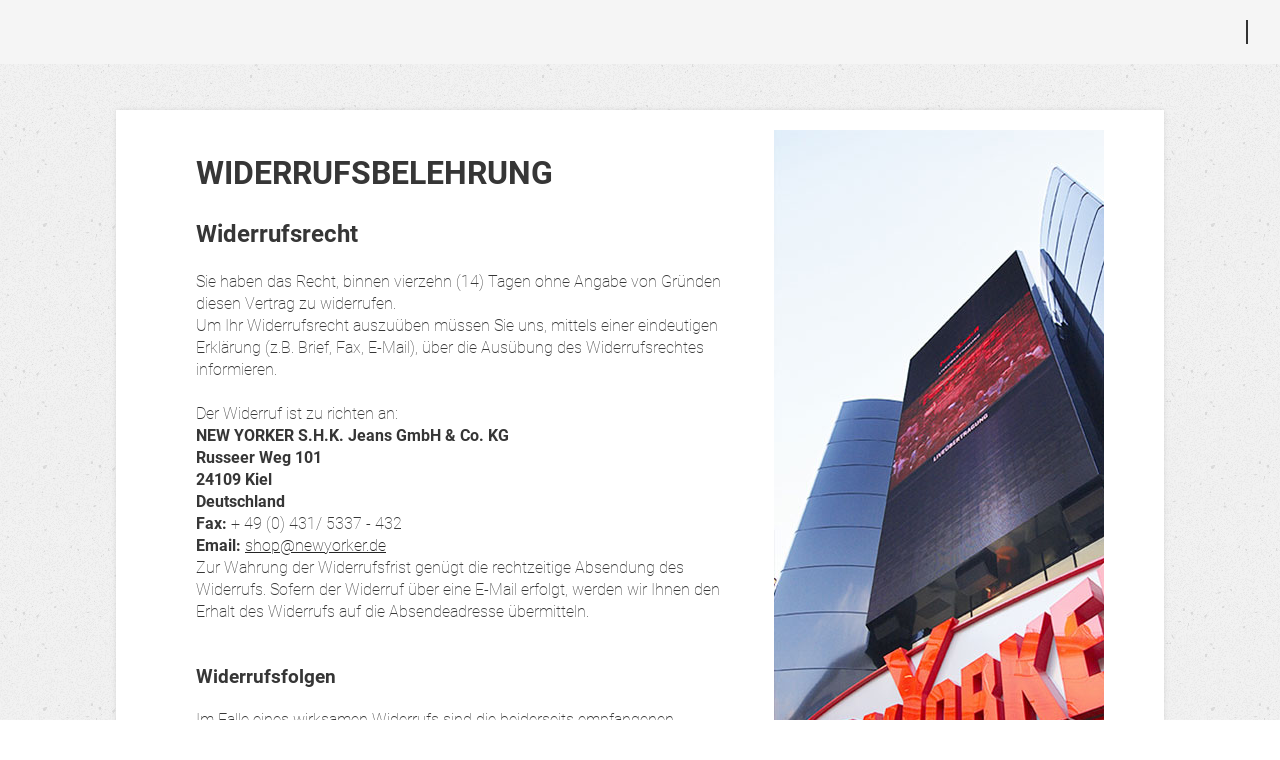

--- FILE ---
content_type: text/html
request_url: https://www.newyorker.de/ch/legal/cancellation-terms/
body_size: 6630
content:
<!DOCTYPE html>
<html lang="de-CH">
  <head>
    <title>Widerrufsbelehrung | NEW YORKER</title>

    <meta charset="utf-8">
    <meta name="apple-itunes-app" content="app-id=391120743">
    <meta name="google-play-app" content="app-id=de.pilot.newyorker.android">
    <meta name="viewport" content="width=device-width,initial-scale=1,minimum-scale=1.0">

    <meta name="application-name" content="NewYorker.de"/>
    <meta name="msapplication-TileColor" content="#ffffff"/>
    <meta name="msapplication-TileImage" content="/ny_logo.png"/>
    <meta name="msapplication-config" content="/browserconfig.xml">

    <meta property="og:title" content="Widerrufsbelehrung | NEW YORKER"/>
    <meta name="DC.title" content="Widerrufsbelehrung | NEW YORKER"/>

    
    <meta name="google-site-verification" content="t0yypCJbYFI06Meg21a2RA4sUqwNcI-drJawDj6vWbE" /> 
    <meta name="msvalidate.01" content="3BF08D2A42F24CCD4A9B72E2AA894D07" />

    <meta name="description" content="Entdecke die neuesten Modetrends für Damen und Herren bei NEW YORKER. Kleidung von AMISU, CENSORED, FISHBONE, SMOG und BLACK SQUAD."/>
    <meta property="og:description" content="Entdecke die neuesten Modetrends für Damen und Herren bei NEW YORKER. Kleidung von AMISU, CENSORED, FISHBONE, SMOG und BLACK SQUAD."/>
    <meta name="DC.Description" content="Entdecke die neuesten Modetrends für Damen und Herren bei NEW YORKER. Kleidung von AMISU, CENSORED, FISHBONE, SMOG und BLACK SQUAD."/>

    <meta property="og:image" content="/ny_logo.png"/>
    <meta name="keywords" content="Amisu, Smog, Fishbone, Censored, Accessoires, Denim, Streetwear, Sportwear, Underwear, Trends, Outfits, Kollektionen" />
    <meta name="DC.Subject" content="Amisu, Smog, Fishbone, Censored, Accessoires, Denim, Streetwear, Sportwear, Underwear, Trends, Outfits, Kollektionen" />
    <meta name="DC.Language" scheme="NISOZ39.50" content="ch" />
    <meta name="date" content="2018-07-19T14:17:01+02:00" />
    <meta name="DC.date" content="2018-07-19T14:17:01+02:00" />
    <meta name="robots" content="index,follow" />

    <meta property="og:type" content="website"/>
    <meta property="og:site_name" content="NEW YORKER"/>
    <meta http-equiv="X-UA-Compatible" content="IE=edge">
    <meta name="X-UA-Compatible" content="IE=edge">

    <link rel="stylesheet" type="text/css" href="/fonts/open-sans.css" media="all">
    <link rel="stylesheet" type="text/css" href="/fonts/roboto.css" media="all">

    <link rel="shortcut icon" href="/favicon.ico">
    <link rel="icon" href="/favicon.ico" type="image/x-icon" sizes="16x16 32x32"/>
    <link rel="icon" href="/favicon-32x32.png" type="image/png" sizes="32x32"/>
    <link rel="apple-touch-icon" sizes="128x128" href="/apple-touch-icon.png">
    <link rel="apple-touch-icon" sizes="256x256" href="/apple-touch-icon-256px.png">
    <link rel="apple-touch-icon" sizes="512x512" href="/apple-touch-icon-512px.png">

    <link rel="start" href="https://www.newyorker.de/" />
    <link rel="up" href="https://www.newyorker.de/fashion-lifestyle/" />
    <link rel="next" href="https://www.newyorker.de/lifestyle/" />
    <link rel="canonical" href="https://www.newyorker.de/ch/legal/cancellation-terms/" />

    
    <link rel="stylesheet" href="https://www.newyorker.de/lib/flatpickr/flatpickr.min.ab029dd9f6ee3291323b30a7fb805609bd81269ea4d80e88c5b8f63a215a1ef7.css">

    
    <link rel="stylesheet" href="https://www.newyorker.de/scss/main.min.1c5568084dbf402f578e3bd067e243c8bd0236e3f372a2a79c3fb64e44505090.css">

    
    

    

    
        <link rel="alternate" hreflang="x-default" href="https://www.newyorker.de/legal/cancellation-terms/" />
        <link rel="alternate" hreflang="en-AE" href="https://www.newyorker.de/ae/legal/cancellation-terms/" />
        <link rel="alternate" hreflang="en-AL" href="https://www.newyorker.de/al/legal/cancellation-terms/" />
        <link rel="alternate" hreflang="hy-AM" href="https://www.newyorker.de/am/legal/cancellation-terms/" />
        <link rel="alternate" hreflang="de-AT" href="https://www.newyorker.de/at/legal/cancellation-terms/" />
        <link rel="alternate" hreflang="en-AZ" href="https://www.newyorker.de/az/legal/cancellation-terms/" />
        <link rel="alternate" hreflang="bs-BA" href="https://www.newyorker.de/ba/legal/cancellation-terms/" />
        <link rel="alternate" hreflang="en-BE" href="https://www.newyorker.de/be/legal/cancellation-terms/" />
        <link rel="alternate" hreflang="en-BG" href="https://www.newyorker.de/bg/legal/cancellation-terms/" />
        <link rel="alternate" hreflang="en-BH" href="https://www.newyorker.de/bh/legal/cancellation-terms/" />
        <link rel="alternate" hreflang="be-BY" href="https://www.newyorker.de/by/legal/cancellation-terms/" />
        <link rel="alternate" hreflang="de-CH" href="https://www.newyorker.de/ch/legal/cancellation-terms/" />
        <link rel="alternate" hreflang="cs-CZ" href="https://www.newyorker.de/cz/legal/cancellation-terms/" />
        <link rel="alternate" hreflang="en-DK" href="https://www.newyorker.de/dk/legal/cancellation-terms/" />
        <link rel="alternate" hreflang="en-EE" href="https://www.newyorker.de/ee/legal/cancellation-terms/" />
        <link rel="alternate" hreflang="en-ES" href="https://www.newyorker.de/es/legal/cancellation-terms/" />
        <link rel="alternate" hreflang="en-FI" href="https://www.newyorker.de/fi/legal/cancellation-terms/" />
        <link rel="alternate" hreflang="en-FR" href="https://www.newyorker.de/fr/legal/cancellation-terms/" />
        <link rel="alternate" hreflang="en-GE" href="https://www.newyorker.de/ge/legal/cancellation-terms/" />
        <link rel="alternate" hreflang="hr-HR" href="https://www.newyorker.de/hr/legal/cancellation-terms/" />
        <link rel="alternate" hreflang="de-DE" href="https://www.newyorker.de/legal/cancellation-terms/" />
        <link rel="alternate" hreflang="en-HU" href="https://www.newyorker.de/hu/legal/cancellation-terms/" />
        <link rel="alternate" hreflang="en-IS" href="https://www.newyorker.de/is/legal/cancellation-terms/" />
        <link rel="alternate" hreflang="en-IT" href="https://www.newyorker.de/it/legal/cancellation-terms/" />
        <link rel="alternate" hreflang="ar-KW" href="https://www.newyorker.de/kw/legal/cancellation-terms/" />
        <link rel="alternate" hreflang="en-KZ" href="https://www.newyorker.de/kz/legal/cancellation-terms/" />
        <link rel="alternate" hreflang="en-LT" href="https://www.newyorker.de/lt/legal/cancellation-terms/" />
        <link rel="alternate" hreflang="en-LU" href="https://www.newyorker.de/lu/legal/cancellation-terms/" />
        <link rel="alternate" hreflang="en-LV" href="https://www.newyorker.de/lv/legal/cancellation-terms/" />
        <link rel="alternate" hreflang="en-MD" href="https://www.newyorker.de/md/legal/cancellation-terms/" />
        <link rel="alternate" hreflang="en-ME" href="https://www.newyorker.de/me/legal/cancellation-terms/" />
        <link rel="alternate" hreflang="en-MK" href="https://www.newyorker.de/mk/legal/cancellation-terms/" />
        <link rel="alternate" hreflang="en-NL" href="https://www.newyorker.de/nl/legal/cancellation-terms/" />
        <link rel="alternate" hreflang="en-NO" href="https://www.newyorker.de/no/legal/cancellation-terms/" />
        <link rel="alternate" hreflang="en-OM" href="https://www.newyorker.de/om/legal/cancellation-terms/" />
        <link rel="alternate" hreflang="pl-PL" href="https://www.newyorker.de/pl/legal/cancellation-terms/" />
        <link rel="alternate" hreflang="en-PT" href="https://www.newyorker.de/pt/legal/cancellation-terms/" />
        <link rel="alternate" hreflang="en-QA" href="https://www.newyorker.de/qa/legal/cancellation-terms/" />
        <link rel="alternate" hreflang="en-RO" href="https://www.newyorker.de/ro/legal/cancellation-terms/" />
        <link rel="alternate" hreflang="sr-RS" href="https://www.newyorker.de/rs/legal/cancellation-terms/" />
        <link rel="alternate" hreflang="ru-RU" href="https://www.newyorker.de/ru/legal/cancellation-terms/" />
        <link rel="alternate" hreflang="en-SA" href="https://www.newyorker.de/sa/legal/cancellation-terms/" />
        <link rel="alternate" hreflang="en-SE" href="https://www.newyorker.de/se/legal/cancellation-terms/" />
        <link rel="alternate" hreflang="sl-SI" href="https://www.newyorker.de/si/legal/cancellation-terms/" />
        <link rel="alternate" hreflang="en-SK" href="https://www.newyorker.de/sk/legal/cancellation-terms/" />
        <link rel="alternate" hreflang="en-UA" href="https://www.newyorker.de/ua/legal/cancellation-terms/" />
        <link rel="alternate" hreflang="uz-UZ" href="https://www.newyorker.de/uz/legal/cancellation-terms/" />
        <link rel="alternate" hreflang="en-XK" href="https://www.newyorker.de/xk/legal/cancellation-terms/" />

    <script type="application/ld+json">
      {
        "@context": "https://schema.org",
        "@type": "Organization",
        "name": "NEW YORKER",
        "url": "https://newyorker.de/",
        "logo": "https://newyorker.de/images/logo.png",
        "sameAs": [
          "https://www.wikidata.org/wiki/Q706421",
          "https://de.wikipedia.org/wiki/New_Yorker_(Unternehmen)",
          "https://www.instagram.com/newyorkeronline/",
          "https://www.tiktok.com/@newyorkeronline",
          "https://de.linkedin.com/company/new-yorker",
          "https://www.facebook.com/NewYorker.Fashion/",
          "https://www.youtube.com/channel/UCvDz84HSvkOltgKYkL4nDjQ",
          "https://de.pinterest.com/newyorkeronline/"
        ],
        "description": "Entdecke die neuesten Modetrends für Damen und Herren bei NEW YORKER. Kleidung von AMISU, CENSORED, FISHBONE, SMOG und BLACK SQUAD.",
        "foundingDate": "1971",
        "numberOfEmployees": 25000,
        "email": "service@newyorker.de",
        "telephone": "+4953121350",
        "address": {
          "@type": "PostalAddress",
          "streetAddress": "Hansestraße 48",
          "addressLocality": "Braunschweig",
          "postalCode": "38112",
          "addressCountry": "DE"
        },
        "founder": {
          "@type": "Person",
          "name": "Friedrich Knapp"
        }
      }
    </script>

    
  
  <link rel="stylesheet" href="https://www.newyorker.de/scss/legal.min.7077278be12324e3756a7016fde73a8c55e39520ae440d3d32bc2df026f34875.css">

  </head>

  <body id="fashion">
    
    

    

    
    <script src="/web-dist/services-C-wgGZSs.js" type="module" crossorigin></script>
    <script src="/web-dist/fashion-CC2M4732.js" type="module" crossorigin></script>

    
    
      <script src="/web-dist/widgets-C7x9Mbgv.js" type="module" crossorigin></script>
    

    <country-picker mobileImageKey="https://api.newyorker.de/blob/cms-startpage/4bbe00bee8581e6be178e81543e95ff4.jpg" imageKey="https://api.newyorker.de/blob/cms-startpage/82a5b9f658e81868a0c70014c3deb16c.jpg"></country-picker>

    

    



<header role="banner" class="site-header">
  <div class="left-items">
    <hamburger-menu class="small">
      <div class="blur-backdrop"></div>
      <div class="menu">
        <div class="menu-header"></div>
        <nav class="menu-content">
          <div class="gender-picker">
            <a class="item women"
               href="/ch/women/" >Damen</a>
            <span></span>
            <a class="item men"
               href="/ch/men/" >Herren</a>
          </div>

          <ul class="menu-links-1">
            
              
                
                  <menu-item
                    class="item-group-1"
                    
                       href="/products/?gender=FEMALE" 
                    
                    
                    isExternal=""
                    customerGroup="FEMALE"
                    role="link"
                  >
                    Produkte
                  </menu-item>
                
              
            
              
                
                  <menu-item
                    class="item-group-1"
                    
                       href="/products/?gender=MALE" 
                    
                    
                    isExternal=""
                    customerGroup="MALE"
                    role="link"
                  >
                    Produkte
                  </menu-item>
                
              
            
              
                
                  <ul class="is-sub-menu" tabindex="0">
                    <span>Guides</span>
                    
                      
                        <menu-item
                          class="sub-menu-item item-group-1"
                           href="/brashapes/" 
                          
                          isExternal=""
                          customerGroup="FEMALE"
                          role="link"
                        >
                          Bra Shapes
                        </menu-item>
                      
                    
                      
                        <menu-item
                          class="sub-menu-item item-group-1"
                           href="/denim-fit-guide/?gender=FEMALE" 
                          
                          isExternal=""
                          customerGroup="FEMALE"
                          role="link"
                        >
                          Denim-Fit
                        </menu-item>
                      
                    
                      
                        <menu-item
                          class="sub-menu-item item-group-1"
                           href="/denim-fit-guide/?gender=MALE" 
                          
                          isExternal=""
                          customerGroup="MALE"
                          role="link"
                        >
                          Denim-Fit
                        </menu-item>
                      
                    
                  </ul>
                
              
            
              
                
                  <menu-item
                    class="item-group-1"
                    
                       href="/instafashion-women/" 
                    
                    
                    isExternal=""
                    customerGroup="FEMALE"
                    role="link"
                  >
                    Instafashion
                  </menu-item>
                
              
            
              
                
                  <menu-item
                    class="item-group-1"
                    
                       href="/instafashion-men/" 
                    
                    
                    isExternal=""
                    customerGroup="MALE"
                    role="link"
                  >
                    Instafashion
                  </menu-item>
                
              
            
              
            
              
                
                  <menu-item
                    class="item-group-1"
                    
                       href="/stores/" 
                    
                    
                    isExternal=""
                    customerGroup=""
                    role="link"
                  >
                    Filiale finden
                  </menu-item>
                
              
            
              
                
                  <menu-item
                    class="item-group-1"
                    
                       href="/lifestyle/" 
                    
                    
                    isExternal=""
                    customerGroup=""
                    role="link"
                  >
                    Lifestyle
                  </menu-item>
                
              
            
              
            
              
            
              
                
                  <menu-item
                    class="item-group-1"
                    
                        href="https://jobs.newyorker.de/?utm_source=website&#43;&amp;utm_medium=menu&amp;utm_campaign=jobs&amp;utm_content=at_ch" target="_blank" 
                    
                    
                    isExternal="true"
                    customerGroup=""
                    role="link"
                  >
                    Jobs
                  </menu-item>
                
              
            
              
            
              
            
              
                
                  <menu-item
                    class="item-group-1"
                    
                       href="/app/" 
                    
                    
                    isExternal=""
                    customerGroup=""
                    role="link"
                  >
                    Mobile App
                  </menu-item>
                
              
            
          </ul>

          <div class="menu-footer">
            <ul class="menu-links-2">
              
                
                  
                    <menu-item
                      class="item-group-2"
                       href="/newsletter/" 
                      
                      isExternal=""
                      customerGroup=""
                      role="link"
                    >
                      Newsletter
                    </menu-item>
                  
                
              
                
                  
                    <menu-item
                      class="item-group-2"
                       href="/faq/" 
                      
                      isExternal=""
                      customerGroup=""
                      role="link"
                    >
                      FAQ
                    </menu-item>
                  
                
              
                
                  
                    <menu-item
                      class="item-group-2"
                       href="/legal/imprint/" 
                      
                      isExternal=""
                      customerGroup=""
                      role="link"
                    >
                      Impressum
                    </menu-item>
                  
                
              
                
                  
                    <menu-item
                      class="item-group-2"
                       href="/legal/privacy/" 
                      
                      isExternal=""
                      customerGroup=""
                      role="link"
                    >
                      Datenschutz
                    </menu-item>
                  
                
              
                
                  
                    <menu-item
                      class="item-group-2"
                      
                       event="ny-cookie-settings-open" 
                      isExternal=""
                      customerGroup=""
                      role="link"
                    >
                      Cookie-Einstellungen
                    </menu-item>
                  
                
              
                
                  
                    <menu-item
                      class="item-group-2"
                       href="/legal/cookie-notice/" 
                      
                      isExternal=""
                      customerGroup=""
                      role="link"
                    >
                      Cookie-Hinweise
                    </menu-item>
                  
                
              
                
                  
                    <ul class="is-sub-menu" tabindex="0">
                      <span>Kontakt</span>
                      
                        
                          <menu-item
                            class="sub-menu-item item-group-2"
                             href="/company/#contact" 
                            
                            isExternal=""
                            customerGroup=""
                            role="link"
                          >
                            Kundenservice
                          </menu-item>
                        
                      
                        
                          <menu-item
                            class="sub-menu-item item-group-2"
                             href="/company/#press" 
                            
                            isExternal=""
                            customerGroup=""
                            role="link"
                          >
                            Pressekontakt
                          </menu-item>
                        
                      
                        
                      
                    </ul>
                  
                
              
                
              
                
                  
                    <ul class="is-sub-menu" tabindex="0">
                      <span>Company</span>
                      
                        
                          <menu-item
                            class="sub-menu-item item-group-2"
                             href="/company/" 
                            
                            isExternal=""
                            customerGroup=""
                            role="link"
                          >
                            Company
                          </menu-item>
                        
                      
                        
                          <menu-item
                            class="sub-menu-item item-group-2"
                             href="/brands/" 
                            
                            isExternal=""
                            customerGroup=""
                            role="link"
                          >
                            Brands
                          </menu-item>
                        
                      
                        
                          <menu-item
                            class="sub-menu-item item-group-2"
                             href="/ce-declaration/" 
                            
                            isExternal=""
                            customerGroup=""
                            role="link"
                          >
                            CE-Deklarationen
                          </menu-item>
                        
                      
                        
                      
                        
                      
                        
                      
                        
                      
                    </ul>
                  
                
              
            </ul>

            <ul class="menu-social-media">
              
                
                  <social-icon customerGroup="">
                    <a href="https://facebook.com/NewYorker.Fashion" target="_blank" title="Facebook in einem neuen Tab öffnen" aria-label="Facebook in einem neuen Tab öffnen">
                      <img class="icon" src="/img/icons/facebook.svg" alt="">
                    </a>
                  </social-icon>
                
              
                
              
                
              
                
                  <social-icon customerGroup="FEMALE">
                    <a href="https://www.instagram.com/newyorkeronline/" target="_blank" title="Instagram in einem neuen Tab öffnen" aria-label="Instagram in einem neuen Tab öffnen">
                      <img class="icon" src="/img/icons/instagram.svg" alt="">
                    </a>
                  </social-icon>
                
              
                
                  <social-icon customerGroup="MALE">
                    <a href="https://www.instagram.com/newyorkerman/" target="_blank" title="Instagram in einem neuen Tab öffnen" aria-label="Instagram in einem neuen Tab öffnen">
                      <img class="icon" src="/img/icons/instagram.svg" alt="">
                    </a>
                  </social-icon>
                
              
                
              
                
                  <social-icon customerGroup="">
                    <a href="https://youtube.com/user/newyorkertv" target="_blank" title="Youtube in einem neuen Tab öffnen" aria-label="Youtube in einem neuen Tab öffnen">
                      <img class="icon" src="/img/icons/youtube.svg" alt="">
                    </a>
                  </social-icon>
                
              
                
                  <social-icon customerGroup="">
                    <a href="https://www.threads.net/@newyorkeronline" target="_blank" title="Threads in einem neuen Tab öffnen" aria-label="Threads in einem neuen Tab öffnen">
                      <img class="icon" src="/img/icons/threads.svg" alt="">
                    </a>
                  </social-icon>
                
              
                
                  <social-icon customerGroup="">
                    <a href="https://pinterest.com/newyorkeronline/" target="_blank" title="Pinterest in einem neuen Tab öffnen" aria-label="Pinterest in einem neuen Tab öffnen">
                      <img class="icon" src="/img/icons/pinterest.svg" alt="">
                    </a>
                  </social-icon>
                
              
                
                  <social-icon customerGroup="">
                    <a href="https://www.tiktok.com/@newyorkeronline" target="_blank" title="TikTok in einem neuen Tab öffnen" aria-label="TikTok in einem neuen Tab öffnen">
                      <img class="icon" src="/img/icons/tiktok.svg" alt="">
                    </a>
                  </social-icon>
                
              
            </ul>

            <div class="copyright">
              &copy; Copyright 2026 NEW YORKER Marketing & Media International GmbH
            </div>
          </div>
        </nav>
      </div>
    </hamburger-menu>
    <div class="logo">
      <ny-logo class="small"></ny-logo>
    </div>
  </div>
  <div class="right-items">
    
      <customer-widget class="small" customerGroup="" countryCode="/ch"></customer-widget>
      <div class="separator"></div>
    
    <country-switcher class="small" id="country-switcher"></country-switcher>
  </div>
</header>


    <div id="legacy-browser">
            <span aria-hidden="true" class="icon">
              <svg focusable="false" xmlns="http://www.w3.org/2000/svg" viewBox="0 0 512 512">
                  <path d="M569.517 440.013C587.975 472.007 564.806 512 527.94 512H48.054c-36.937 0-59.999-40.055-41.577-71.987L246.423 23.985c18.467-32.009 64.72-31.951 83.154 0l239.94 416.028zM288 354c-25.405 0-46 20.595-46 46s20.595 46 46 46 46-20.595 46-46-20.595-46-46-46zm-43.673-165.346l7.418 136c.347 6.364 5.609 11.346 11.982 11.346h48.546c6.373 0 11.635-4.982 11.982-11.346l7.418-136c.375-6.874-5.098-12.654-11.982-12.654h-63.383c-6.884 0-12.356 5.78-11.981 12.654z"/>
              </svg>
            </span>
      <span class="text">Dein Browser wird nicht mehr unterstützt. Nutze einen aktuellen Browser, um alle Inhalte in vollem Umfang nutzen zu können.<br><a href="/ch/legacy-browser">Zurück zur Startseite</a> </span>
    </div>

    

    <main>
      
<div class="legal-background">
  <div class="legal-container">
    <div class="legal-body legal">
      <div class="columns">
        <div class="column">

<h1>Widerrufsbelehrung</h1>

<h2>Widerrufsrecht</h2>
<p>Sie haben das Recht, binnen vierzehn (14) Tagen ohne Angabe von Gründen diesen Vertrag zu widerrufen.</p>
<p>Um Ihr Widerrufsrecht auszuüben müssen Sie uns, mittels einer eindeutigen Erklärung (z.B. Brief, Fax, E-Mail), über die Ausübung des Widerrufsrechtes informieren.</p>
<br/>

<p>Der Widerruf ist zu richten an:</p>
<p><b>NEW YORKER S.H.K. Jeans GmbH &amp; Co. KG</b></p>
<p><b>Russeer Weg 101</b></p>
<p><b>24109 Kiel</b></p>
<p><b>Deutschland</b></p>
<p><b>Fax:</b> + 49 (0) 431/ 5337 - 432</p>
<p><b>Email:</b> <a href="mailto:shop@newyorker.de">shop@newyorker.de</a></p>

<p>Zur Wahrung der Widerrufsfrist genügt die rechtzeitige Absendung des Widerrufs. Sofern der Widerruf über eine E-Mail erfolgt, werden wir Ihnen den Erhalt des Widerrufs auf die Absendeadresse übermitteln.</p>
<br/>

<h3>Widerrufsfolgen</h3>
<p>Im Falle eines wirksamen Widerrufs sind die beiderseits empfangenen Leistungen zurück zu gewähren. Die Zahlung, die wir von Ihnen im Zusammenhang mit dem widerrufenen Rechtsgeschäft erhalten haben, wird Ihnen erstattet.</p></div>
        <div class="column image-column">
          <img src="/img/legal/img_company.jpg" alt="company image">
        </div>
      </div>
    </div>
  </div>
</div>

    </main>

    





<footer id="footer" class="">
    <nav>
  <div class="links">
      <ul class="list group-1">
        
          <li class="item">
          
            
              
                <a class="item"  href="https://www.newyorker.de/ch/products/" >
                  Produkte
                </a>
              
            
            </li>
          
        
      </ul>
      <ul class="list group-2">
        
          
            
                <li class="item">
                  
                    <a class="item"  href="https://www.newyorker.de/ch/faq/"  >
                      FAQ
                    </a>
                  
                </li>
            
          
        
          
            
                <li class="item">
                  
                    <a class="item"  href="https://jobs.newyorker.de"
                       target="_blank"  >
                      Jobs
                    </a>
                  
                </li>
            
          
        
          
            
          
        
          
            
                <li class="item">
                  
                    <a class="item"  href="https://www.newyorker.de/ch/company/#contact"  >
                      Kundenservice
                    </a>
                  
                </li>
            
          
        
          
            
                <li class="item">
                  
                    <a class="item"  href="https://www.newyorker.de/ch/company/"  >
                      Company
                    </a>
                  
                </li>
            
          
        
          
            
                <li class="item">
                  
                    <a class="item"  href="https://www.newyorker.de/ch/brands/"  >
                      Brands
                    </a>
                  
                </li>
            
          
        
          
            
                <li class="item">
                  
                    <a class="item"  href="https://www.newyorker.de/ch/legal/privacy/"  >
                      Datenschutz
                    </a>
                  
                </li>
            
          
        
          
            
                <li class="item">
                  
                    <a class="item"  href="https://www.newyorker.de/ch/legal/imprint/"  >
                      Impressum
                    </a>
                  
                </li>
            
          
        
          
            
                <li class="item">
                  
                    <menu-item class="footer-event-item item" event="ny-cookie-settings-open"
                               isExternal="" customerGroup="">
                      Cookie-Einstellungen
                    </menu-item>
                  
                </li>
            
          
        
      </ul>
      <ul class="list social-media">
        
          
            
              <li>
                <social-icon customerGroup="">
                  <a class="item" href="https://facebook.com/NewYorker.Fashion" target="_blank" title="Facebook in einem neuen Tab öffnen" aria-label="Facebook in einem neuen Tab öffnen">
                    <img class="icon" src="/img/icons/facebook.svg" alt="">
                  </a>
                </social-icon>
              </li>
            
          
        
          
            
          
        
          
            
          
        
          
            
              <li>
                <social-icon customerGroup="FEMALE">
                  <a class="item" href="https://www.instagram.com/newyorkeronline/" target="_blank" title="Instagram in einem neuen Tab öffnen" aria-label="Instagram in einem neuen Tab öffnen">
                    <img class="icon" src="/img/icons/instagram.svg" alt="">
                  </a>
                </social-icon>
              </li>
            
          
        
          
            
              <li>
                <social-icon customerGroup="MALE">
                  <a class="item" href="https://www.instagram.com/newyorkerman/" target="_blank" title="Instagram in einem neuen Tab öffnen" aria-label="Instagram in einem neuen Tab öffnen">
                    <img class="icon" src="/img/icons/instagram.svg" alt="">
                  </a>
                </social-icon>
              </li>
            
          
        
          
            
          
        
          
            
              <li>
                <social-icon customerGroup="">
                  <a class="item" href="https://youtube.com/user/newyorkertv" target="_blank" title="Youtube in einem neuen Tab öffnen" aria-label="Youtube in einem neuen Tab öffnen">
                    <img class="icon" src="/img/icons/youtube.svg" alt="">
                  </a>
                </social-icon>
              </li>
            
          
        
          
            
              <li>
                <social-icon customerGroup="">
                  <a class="item" href="https://threads.net/@newyorkeronline" target="_blank" title="Threads in einem neuen Tab öffnen" aria-label="Threads in einem neuen Tab öffnen">
                    <img class="icon" src="/img/icons/threads.svg" alt="">
                  </a>
                </social-icon>
              </li>
            
          
        
          
            
              <li>
                <social-icon customerGroup="">
                  <a class="item" href="https://pinterest.com/newyorkeronline/" target="_blank" title="Pinterest in einem neuen Tab öffnen" aria-label="Pinterest in einem neuen Tab öffnen">
                    <img class="icon" src="/img/icons/pinterest.svg" alt="">
                  </a>
                </social-icon>
              </li>
            
          
        
          
            
              <li>
                <social-icon customerGroup="">
                  <a class="item" href="https://www.tiktok.com/@newyorkeronline" target="_blank" title="TikTok in einem neuen Tab öffnen" aria-label="TikTok in einem neuen Tab öffnen">
                    <img class="icon" src="/img/icons/tiktok.svg" alt="">
                  </a>
                </social-icon>
              </li>
            
          
        
      </ul>
    </div>

    <ul class="buttons">
      
        
          
            <li class="item">
              <a class="link" href="/app/"
                 target="_blank" >
                <img class="icon" src="/img/icons/app.svg" alt="">
                <div>NEW YORKER App</div>
              </a>
            </li>
          
        
      
        
          
        
      
        
          
            <li class="item">
              <a class="link"  href="https://www.newyorker.de/ch/stores/" >
                <img class="icon" src="/img/icons/store.svg" alt="">
                <div>Stores</div>
              </a>
            </li>
          
        
      
        
          
        
      
        
          
            <li class="item">
              <a class="link"  href="https://www.newyorker.de/ch/lifestyle/" >
                <img class="icon" src="/img/icons/lifestyle.svg" alt="">
                <div>Lifestyle</div>
              </a>
            </li>
          
        
      
    </ul>
  </nav>

  <div class="copyright">
    &copy; Copyright 2026 NEW YORKER Marketing & Media International GmbH
  </div>

</footer>


    <country-switcher-confirmation-dialog></country-switcher-confirmation-dialog>

    <cookie-banner></cookie-banner>
    <cookie-settings context="ny_website"></cookie-settings>

    <script>
      window.lazySizesConfig = window.lazySizesConfig || {};
      window.lazySizesConfig.loadMode = 1;
      window.lazySizesConfig.loadHidden = false;
    </script>

    
    
    
    <script src="https://www.newyorker.de/js/libs.min.aa7b0e9306866b7256e83c7427996067ae888998ee1be6f9d622704a6b3bafc7f5cf777c97d3dd23cad3dec4b0a1b5f42f7a2269345e07d19615b3dd4d0af88c.js" type="text/javascript"></script>

    
    
    
    <script src="https://www.newyorker.de/js/index-bundle.min.8e29ac9a96249efb3f816bed78888369b97d2e43f2da77c83ef6d03a97cb4de5.js" type="text/javascript"></script>

    

    

    

    

    
    

    <script src="/web-dist/alpinejs-C2fRPOly.js" type="module" crossorigin></script>
    <script src="https://api.newyorker.de/public/lib/ny-web-components/v1.5.8/cookie-banner.js" type="module" crossorigin></script>
    <script src="https://api.newyorker.de/public/lib/ny-web-components/v1.5.8/youtube-player.js" type="module" crossorigin></script>
    <script src="https://api.newyorker.de/public/lib/ny-web-components/v1.5.8/button.js" type="module" crossorigin></script>
  </body>
</html>


--- FILE ---
content_type: text/javascript; charset=utf-8
request_url: https://api.newyorker.de/public/lib/ny-web-components/v1.5.8/cookie-banner.js
body_size: 7592
content:
import { E as q, T as W, Z as ee, n as N, t as P, i as O, x as u } from "./property-DUUMp2JV.js";
import { c as U, r as f, i as a, g as R, a as I, b as te } from "./i18nService-Q_9F2hiX.js";
import { c as Q } from "./close_icon-CwKATA1_.js";
const Z = { CHILD: 2 }, J = (t) => (...e) => ({ _$litDirective$: t, values: e });
class X {
  constructor(e) {
  }
  get _$AU() {
    return this._$AM._$AU;
  }
  _$AT(e, i, s) {
    this._$Ct = e, this._$AM = i, this._$Ci = s;
  }
  _$AS(e, i) {
    return this.update(e, i);
  }
  update(e, i) {
    return this.render(...i);
  }
}
class z extends X {
  constructor(e) {
    if (super(e), this.it = q, e.type !== Z.CHILD) throw Error(this.constructor.directiveName + "() can only be used in child bindings");
  }
  render(e) {
    if (e === q || e == null) return this._t = void 0, this.it = e;
    if (e === W) return e;
    if (typeof e != "string") throw Error(this.constructor.directiveName + "() called with a non-string value");
    if (e === this.it) return this._t;
    this.it = e;
    const i = [e];
    return i.raw = i, this._t = { _$litType$: this.constructor.resultType, strings: i, values: [] };
  }
}
z.directiveName = "unsafeHTML", z.resultType = 1;
const D = J(z);
const { I: ie } = ee, j = () => document.createComment(""), $ = (t, e, i) => {
  const s = t._$AA.parentNode, o = e === void 0 ? t._$AB : e._$AA;
  if (i === void 0) {
    const r = s.insertBefore(j(), o), n = s.insertBefore(j(), o);
    i = new ie(r, n, t, t.options);
  } else {
    const r = i._$AB.nextSibling, n = i._$AM, g = n !== t;
    if (g) {
      let l;
      i._$AQ?.(t), i._$AM = t, i._$AP !== void 0 && (l = t._$AU) !== n._$AU && i._$AP(l);
    }
    if (r !== o || g) {
      let l = i._$AA;
      for (; l !== r; ) {
        const x = l.nextSibling;
        s.insertBefore(l, o), l = x;
      }
    }
  }
  return i;
}, v = (t, e, i = t) => (t._$AI(e, i), t), oe = {}, ne = (t, e = oe) => t._$AH = e, se = (t) => t._$AH, S = (t) => {
  t._$AR(), t._$AA.remove();
};
const G = (t, e, i) => {
  const s = /* @__PURE__ */ new Map();
  for (let o = e; o <= i; o++) s.set(t[o], o);
  return s;
}, re = J(class extends X {
  constructor(t) {
    if (super(t), t.type !== Z.CHILD) throw Error("repeat() can only be used in text expressions");
  }
  dt(t, e, i) {
    let s;
    i === void 0 ? i = e : e !== void 0 && (s = e);
    const o = [], r = [];
    let n = 0;
    for (const g of t) o[n] = s ? s(g, n) : n, r[n] = i(g, n), n++;
    return { values: r, keys: o };
  }
  render(t, e, i) {
    return this.dt(t, e, i).values;
  }
  update(t, [e, i, s]) {
    const o = se(t), { values: r, keys: n } = this.dt(e, i, s);
    if (!Array.isArray(o)) return this.ut = n, r;
    const g = this.ut ??= [], l = [];
    let x, F, c = 0, k = o.length - 1, d = 0, p = r.length - 1;
    for (; c <= k && d <= p; ) if (o[c] === null) c++;
    else if (o[k] === null) k--;
    else if (g[c] === n[d]) l[d] = v(o[c], r[d]), c++, d++;
    else if (g[k] === n[p]) l[p] = v(o[k], r[p]), k--, p--;
    else if (g[c] === n[p]) l[p] = v(o[c], r[p]), $(t, l[p + 1], o[c]), c++, p--;
    else if (g[k] === n[d]) l[d] = v(o[k], r[d]), $(t, o[c], o[k]), k--, d++;
    else if (x === void 0 && (x = G(n, d, p), F = G(g, c, k)), x.has(g[c])) if (x.has(g[k])) {
      const m = F.get(n[d]), E = m !== void 0 ? o[m] : null;
      if (E === null) {
        const K = $(t, o[c]);
        v(K, r[d]), l[d] = K;
      } else l[d] = v(E, r[d]), $(t, o[c], E), o[m] = null;
      d++;
    } else S(o[k]), k--;
    else S(o[c]), c++;
    for (; d <= p; ) {
      const m = $(t, l[p + 1]);
      v(m, r[d]), l[d++] = m;
    }
    for (; c <= k; ) {
      const m = o[c++];
      m !== null && S(m);
    }
    return this.ut = n, ne(t, l), W;
  }
});
class ae {
  constructor() {
    this.cookieDescriptions = [], this.COOKIE_BANNER_LAST_SEEN_KEY = "NY_COOKIE_BANNER_LAST_SEEN", this.cookieSubscribers = [];
  }
  openCookieSettings() {
    window.dispatchEvent(new CustomEvent("ny-menu-closed", { detail: this })), window.dispatchEvent(new CustomEvent("ny-cookie-settings-open"));
  }
  subscribeForCookies(e) {
    this.cookieSubscribers.push(e), this.cookieDescriptions.length > 0 && e(this.cookieDescriptions);
  }
  notifyCookieSubscribers(e) {
    this.cookieDescriptions = e, this.cookieSubscribers.forEach((i) => i(e));
  }
  dispatchCookiesUpdated(e) {
    window.dispatchEvent(new CustomEvent("ny-cookies-updated", { detail: e }));
  }
  getLastSeen() {
    const e = localStorage.getItem(this.COOKIE_BANNER_LAST_SEEN_KEY);
    return e ? new Date(e) : null;
  }
  setLastSeen(e) {
    localStorage.setItem(this.COOKIE_BANNER_LAST_SEEN_KEY, e.toISOString());
  }
  checkPermission(e) {
    return this.getCookieValueForKey(e);
  }
  acceptAllCookies() {
    for (const e of this.cookieDescriptions)
      this.setCookieValueForKey(e.key, !0);
    this.updateCookiesWithLocalStoreValues(), this.setLastSeen(/* @__PURE__ */ new Date()), this.dispatchCookiesUpdated(this.cookieDescriptions);
  }
  acceptRequiredCookies() {
    for (const e of this.cookieDescriptions)
      this.setCookieValueForKey(e.key, e.isRequired);
    this.updateCookiesWithLocalStoreValues(), this.setLastSeen(/* @__PURE__ */ new Date()), this.dispatchCookiesUpdated(this.cookieDescriptions);
  }
  updateCookies(e) {
    for (const i of e)
      this.setCookieValueForKey(i.key, i.userPermission);
    this.updateCookiesWithLocalStoreValues(), this.dispatchCookiesUpdated(this.cookieDescriptions);
  }
  getCookieValueForKey(e) {
    return localStorage.getItem(e) === "true";
  }
  setCookieValueForKey(e, i) {
    localStorage.setItem(e, i ? "true" : "false");
  }
  getCookieDescription(e) {
    return this.cookieDescriptions.find((i) => i.key === e);
  }
  acceptCookie(e) {
    for (const i of this.cookieDescriptions)
      i.key === e && (i.userPermission = !0);
    this.updateCookies(this.cookieDescriptions);
  }
  async loadCookieDescriptions(e) {
    try {
      const i = await fetch(`${U.assetServiceUrl}/cookies/?context=${e}`);
      i.ok && (this.cookieDescriptions = await i.json(), this.updateCookiesWithLocalStoreValues());
    } catch (i) {
      console.error("error loading cookies: ", i);
    }
    return this.cookieDescriptions;
  }
  updateCookiesWithLocalStoreValues() {
    this.cookieDescriptions = this.cookieDescriptions.map((e) => (e.userPermission = e.isRequired ? !0 : this.getCookieValueForKey(e.key), e));
  }
}
const h = new ae(), ce = ":host{--ny-red: #e2001a;--ny-red-darker: #c4081e;--ny-red-lighter: #ff4021;--ny-red-transparent: rgba(226, 0, 26, .8);--ny-special: #eaeaea;--black: #0a0a0a;--black-bis: #121212;--black-ter: #242424;--black-transparent: rgba(0, 0, 0, .6);--grey-background: #e9e8e8;--grey-darker: #363636;--grey-dark: #4a4a4a;--grey: #555555;--grey-light: #b2b2b2;--grey-lighter: #dbdbdb;--grey-lightest: #F5F5F5;--separator: #d6d6d6;--grey-text: #333333;--grey-text-light: #888888;--grey-late: #778899;--success-green: #4ACB23;--store-green: #4D8E52;--store-orange: #F37104;--input-grey: #B2B2B2;--register-white: #F6F6F6;--grey-input-text: #acacac;--grey-input-onfocus-text: #707070;--blue-info: #1D508D;--ny-dimgrey: #707070;--ny-disabled-light-grey: #c6c6c6;--white: #ffffff}:host{visibility:hidden}:host([active]){visibility:visible;display:unset}:host([active]) .cookie-settings-container{transform:translate(0)}:host([active]) .closable-overlay{display:block}:host(.hidden){display:none}.closable-overlay{display:none;position:fixed;top:0;width:100%;height:100%;background:#333;opacity:.5;z-index:1000}*{font-family:Roboto,sans-serif;box-sizing:border-box;color:#555}* h1,* p{margin:0;padding:0}* p,* a{font-weight:300}.cookie-settings-container{position:fixed;top:0;right:0;transition:all .8s ease;transform:translate(100%);background:#fff;display:flex;flex-direction:column;height:100%;z-index:1000}@media screen and (min-width: 768px),print{.cookie-settings-container{max-width:25.5rem}}.cookie-settings-container .cookie-settings-header{display:flex;justify-content:space-between;padding:1rem 1rem 1rem 1.5rem;border-bottom:1px solid #dbdbdb}.cookie-settings-container .cookie-settings-header h1{font-size:1.25rem;font-weight:400;line-height:1.5rem}.cookie-settings-container .cookie-settings-header .cookie-settings-header-icon{cursor:pointer}.cookie-settings-container .cookie-settings-header .cookie-settings-header-icon img{width:1.5rem;height:1.5rem}.cookie-settings-container .cookie-settings-body{overflow-y:auto;flex-grow:1;padding:1.5rem 1.5rem 0;font-size:.875rem}@media screen and (min-width: 768px),print{.cookie-settings-container .cookie-settings-body{flex-grow:0;padding:2rem 1.5rem 0}}.cookie-settings-container .cookie-settings-body .cookie-settings-introduction p{line-height:1.25rem}.cookie-settings-container .cookie-settings-body .cookie-settings-introduction p+p{margin-top:1.5rem}.cookie-settings-container .cookie-settings-body .button-accept-all{display:flex;justify-content:center;margin:1.5rem 0 0;padding:0 1.5rem}@media screen and (min-width: 768px),print{.cookie-settings-container .cookie-settings-body .button-accept-all{margin:2rem 0 0}}.cookie-settings-container .cookie-settings-body .cookie-settings-selection{margin:3rem 0}@media screen and (min-width: 768px),print{.cookie-settings-container .cookie-settings-body .cookie-settings-selection{margin:4.5rem 0 3rem}}.cookie-settings-container .cookie-settings-body .cookie-settings-selection .cookie-container{margin:1.5rem 0;line-height:1.25rem}.cookie-settings-container .cookie-settings-body .cookie-settings-selection .cookie-container .cookie-checkbox{margin-bottom:.25rem}.cookie-settings-container .cookie-settings-body .cookie-settings-selection .cookie-container .cookie-checkbox input[type=checkbox]{margin-left:0;cursor:pointer}.cookie-settings-container .cookie-settings-body .cookie-settings-selection .cookie-container .cookie-checkbox input[type=checkbox][aria-disabled=true]{cursor:not-allowed;opacity:.5;filter:grayscale(100%)}.cookie-settings-container .cookie-settings-body .cookie-settings-selection .cookie-container .cookie-checkbox input[type=checkbox][aria-disabled=true]+label{cursor:not-allowed}.cookie-settings-container .cookie-settings-body .cookie-settings-selection .cookie-container .cookie-checkbox .cookie-headline{font-size:1rem;font-weight:700;cursor:pointer}.cookie-settings-container .cookie-settings-body .cookie-settings-selection .cookie-container .cookie-description{font-size:.875rem}.cookie-settings-container .cookie-settings-footer{display:flex;justify-content:center;padding:1.125rem 0;border-top:1px solid #dbdbdb}@media screen and (min-width: 768px),print{.cookie-settings-container .cookie-settings-footer{border-top:none}}.cookie-settings-container .cookie-settings-footer .button-save-selection{display:flex;justify-content:center;width:100%;padding:0 3rem}.cookie-settings-container button{border:none;background:#555;color:#fff;padding:.75rem 1.25rem;text-transform:uppercase;font-size:.875rem;line-height:.875rem;letter-spacing:.6px;font-weight:300;width:100%;cursor:pointer;border-radius:24px}", L = "disableOptIn";
class de {
  constructor(e) {
    this.key = e.key, this.isRequired = e.isRequired, this.headlineText = e.headlineText, this.descriptionText = e.descriptionText, this.overlayHeadlineText = e.overlayHeadlineText, this.overlayDescriptionText = e.overlayDescriptionText, this.overlayButtonText = e.overlayButtonText, this.infoUrl = e.infoUrl, this.termsOfUseUrl = e.termsOfUseUrl, this.userPermission = e.userPermission;
  }
}
var le = Object.defineProperty, ke = Object.getOwnPropertyDescriptor, T = (t, e, i, s) => {
  for (var o = s > 1 ? void 0 : s ? ke(e, i) : e, r = t.length - 1, n; r >= 0; r--)
    (n = t[r]) && (o = (s ? n(e, i, o) : n(o)) || o);
  return s && o && le(e, i, o), o;
};
let A = class extends O {
  constructor() {
    super(), this.context = "", this.i18nInitialized = !1, this.cookieDescriptions = [], this.cookieNotesUrl = `${U.baseUrl}/legal/cookie-notice`, this.checkLeaveSettings = (t) => {
      const e = t.relatedTarget;
      if (!e) {
        this.close();
        return;
      }
      (e.nodeName == "COOKIE-BANNER" || e.nodeName == "H2") && this.close();
    }, this.open = this.open.bind(this), this.close = this.close.bind(this);
  }
  async connectedCallback() {
    super.connectedCallback(), await a.initTranslations(), this.cookieDescriptions = await h.loadCookieDescriptions(this.context), h.notifyCookieSubscribers(this.cookieDescriptions), this.i18nInitialized = !0, window.addEventListener("ny-cookie-settings-open", this.open);
  }
  disconnectedCallback() {
    super.disconnectedCallback(), window.removeEventListener("ny-cookie-settings-open", this.open);
  }
  async open() {
    if (R(L))
      return;
    this.renderRoot.querySelector(".cookie-settings-container").addEventListener("focusout", this.checkLeaveSettings), this.cookieDescriptions = await h.loadCookieDescriptions(this.context), this.setAttribute("active", ""), document.documentElement.style.overflowY = "hidden", await this.updateComplete;
    const t = this.renderRoot.querySelector("#cookie-settings-header");
    t && setTimeout(() => {
      t.focus();
    }, 10);
    const e = (i) => {
      i.key === "Tab" && i.shiftKey ? (this.close(), window.removeEventListener("keydown", e)) : i.key === "Tab" && (this.renderRoot.querySelector("#cookie-settings-header")?.focus(), window.removeEventListener("keydown", e));
    };
    window.addEventListener("keydown", e);
  }
  close() {
    window.dispatchEvent(new Event("ny-cookie-settings-closed-refocus")), window.removeEventListener("focusout", this.checkLeaveSettings), this.removeAttribute("active"), document.documentElement.removeAttribute("style");
  }
  acceptAllCookies() {
    h.acceptAllCookies(), this.close();
  }
  togglePermission(t) {
    t.userPermission = !t.userPermission;
  }
  updateCookies() {
    h.updateCookies(this.cookieDescriptions), h.setLastSeen(/* @__PURE__ */ new Date()), this.close();
  }
  renderInfoText() {
    const t = a.translate("cookie_settings.introduction.text.2", I(this.cookieNotesUrl));
    return u`${D(t)}`;
  }
  render() {
    if (this.i18nInitialized)
      return u`
      <style>${ce}</style>
      <div class="closable-overlay" @click="${this.close}"></div>
      <div class="cookie-settings-container" id="cookie-settings-container" @keydown="${(t) => {
        t.key === "Escape" && this.close();
      }}">
        <div class="cookie-settings-header">
          <h2 tabindex="0" id="cookie-settings-header">${a.translate("cookie_settings.header.text")}</h2>
          <div class="cookie-settings-header-icon" @click="${this.close}" tabindex="0"
               @keydown="${(t) => {
        t.key === "Enter" && this.close();
      }}">
            <img src="${Q}" alt="close">     
          </div>
        </div>
        <div class="cookie-settings-body">
          <div id="cookie-settings-introduction-desc" class="cookie-settings-introduction">
            <p>${a.translate("cookie_settings.introduction.text.1")}</p>
            <p>${this.renderInfoText()}</p>
          </div>
          <div class="button-accept-all">
            <button aria-describedby="cookie-settings-introduction-desc" @click="${this.acceptAllCookies}">${a.translate("cookie_settings.introduction.button.text")}</button>
          </div>
          <div class="cookie-settings-selection">
            ${re(this.cookieDescriptions, (t) => t.key, (t) => u`
              <div class="cookie-container">
                <div class="cookie-checkbox">
                <input aria-describedby="${t.key}-desc" type="checkbox" id="${t.key}" name="${t.key}" .checked=${t.userPermission} aria-disabled="${t.isRequired ? "true" : "false"}"
                       @click="${(e) => t.isRequired ? e.preventDefault() : this.togglePermission(t)}">
                <label class="cookie-headline" for="${t.key}">${a.translate(t.headlineText)}</label>
              </div>
              <p id="${t.key}-desc" class="cookie-description">${D(a.translate(t.descriptionText, I(t.infoUrl)))}</p>
              </div>
            `)}
          </div>
        </div>
        <div class="cookie-settings-footer">
          <div class="button-save-selection">
            <button @click="${this.updateCookies}">${a.translate("cookie_settings.footer.button.text")}</button>
          </div>
        </div>
      </div>
    `;
  }
};
T([
  N()
], A.prototype, "context", 2);
T([
  f()
], A.prototype, "i18nInitialized", 2);
T([
  f()
], A.prototype, "cookieDescriptions", 2);
A = T([
  P("cookie-settings")
], A);
const he = ":host{--ny-red: #e2001a;--ny-red-darker: #c4081e;--ny-red-lighter: #ff4021;--ny-red-transparent: rgba(226, 0, 26, .8);--ny-special: #eaeaea;--black: #0a0a0a;--black-bis: #121212;--black-ter: #242424;--black-transparent: rgba(0, 0, 0, .6);--grey-background: #e9e8e8;--grey-darker: #363636;--grey-dark: #4a4a4a;--grey: #555555;--grey-light: #b2b2b2;--grey-lighter: #dbdbdb;--grey-lightest: #F5F5F5;--separator: #d6d6d6;--grey-text: #333333;--grey-text-light: #888888;--grey-late: #778899;--success-green: #4ACB23;--store-green: #4D8E52;--store-orange: #F37104;--input-grey: #B2B2B2;--register-white: #F6F6F6;--grey-input-text: #acacac;--grey-input-onfocus-text: #707070;--blue-info: #1D508D;--ny-dimgrey: #707070;--ny-disabled-light-grey: #c6c6c6;--white: #ffffff}*{font-family:Roboto,sans-serif;box-sizing:border-box}.cookie-banner{display:none}.cookie-banner.active{position:fixed;bottom:0;width:100%;animation-duration:.8s;animation-name:slideUp;display:flex;flex-direction:column;background:#fff;z-index:1000}@media screen and (min-width: 1024px){.cookie-banner.active{flex-direction:row}}.cookie-banner.active p{margin:0;font-size:.75rem;color:#555;padding:1.25rem 1.25rem 0 1.125rem;white-space:pre-line}@media screen and (min-width: 1024px){.cookie-banner.active p{white-space:unset;padding:2.25rem}}.cookie-banner.active p a{color:#555}.cookie-banner.active p button{font-size:.75rem;color:#555;border:none;background:#fff;padding:0;text-decoration:underline;cursor:pointer}.cookie-banner.active .close{position:absolute;right:.5rem;top:.5rem;cursor:pointer}.cookie-banner.active .close img{display:block;width:1rem}.cookie-banner.active .cookie-banner-content{flex:1}.cookie-banner.active .cookie-banner-controls{display:flex;flex-direction:column;align-items:center;margin:1.75rem 0 2.75rem}@media screen and (min-width: 1024px){.cookie-banner.active .cookie-banner-controls{flex:1;flex-direction:row;margin:auto 2.5rem;justify-content:center;flex-wrap:wrap}}@media screen and (min-width: 1408px){.cookie-banner.active .cookie-banner-controls{justify-content:flex-end}}.cookie-banner.active .cookie-banner-controls button{border:none;background:#555;color:#fff;padding:.75rem 1.25rem;text-transform:uppercase;font-size:.75rem;line-height:.75rem;letter-spacing:.6px;min-width:66%;cursor:pointer;border-radius:24px}.cookie-banner.active .cookie-banner-controls button:not(:first-of-type),.cookie-banner.active .cookie-banner-controls button:not(:last-of-type){margin:.375rem 0}@media screen and (min-width: 1024px){.cookie-banner.active .cookie-banner-controls button:not(:first-of-type),.cookie-banner.active .cookie-banner-controls button:not(:last-of-type){margin:.5rem}}@media screen and (min-width: 1024px){.cookie-banner.active .cookie-banner-controls button{min-width:unset}}@keyframes slideUp{0%{transform:translateY(100%)}to{transform:translateY(0)}}";
class Y {
  constructor(e, i) {
    this.path = e, this.title = i;
  }
}
class C {
  constructor(e) {
    this.action = e.action, this.category = e.category, this.label = e.label, this.value = e.value, this.isSale = e.isSale, this.likeOrigin = e.likeOrigin, this.imageType = e.imageType;
  }
}
class V {
  constructor(e) {
    this.action = e.action, this.data = e.data;
  }
}
const H = "NY_TRACKER", M = "NY_COOKIE_MARKETING";
class ge {
  constructor(e) {
    this.initialized = !1, this.queue = [], this.GA_TRACKING_ID = "", e || console.error("No tracking ID provided"), this.GA_TRACKING_ID = e, this.onCookiesUpdated = this.onCookiesUpdated.bind(this), this._gtag = this._gtag.bind(this), this.activateTracking = this.activateTracking.bind(this), this.deactivateTracking = this.deactivateTracking.bind(this), this.trackClick = this.trackClick.bind(this), this.trackPage = this.trackPage.bind(this), window.dataLayer = window.dataLayer || [], this._gtag("consent", "default", {
      ad_storage: "denied",
      ad_user_data: "denied",
      ad_personalization: "denied",
      analytics_storage: "denied"
    }), this.initializeTracking(), window.addEventListener("ny-cookies-updated", this.onCookiesUpdated);
  }
  onCookiesUpdated(e) {
    e.detail.find((o) => o.key === M)?.userPermission ? this.activateTracking() : this.deactivateTracking();
  }
  initializeTracking() {
    localStorage.getItem(M) === "true" ? this.activateTracking() : this.deactivateTracking();
  }
  // @ts-ignore
  _gtag(...e) {
    window.dataLayer.push(arguments);
  }
  activateTracking() {
    const e = document.createElement("script");
    e.src = "https://www.googletagmanager.com/gtag/js?id=" + this.GA_TRACKING_ID, document.body.appendChild(e), this._gtag("js", /* @__PURE__ */ new Date()), this._gtag("consent", "update", {
      ad_storage: "granted",
      ad_user_data: "granted",
      ad_personalization: "granted",
      analytics_storage: "granted"
    }), this._gtag("config", this.GA_TRACKING_ID, {
      anonymize_ip: !0
    }), this.initialized = !0, window[`ga-disable- + ${this.GA_TRACKING_ID}`] = void 0;
    for (const i of this.queue)
      i instanceof Y ? this.trackPage(i.path, i.title) : i instanceof V ? this.trackPayment(i) : this.trackClick(i);
  }
  deactivateTracking() {
    this.initialized = !1, window["ga-disable-" + this.GA_TRACKING_ID] = !0, this._gtag("consent", "update", {
      ad_storage: "denied",
      ad_user_data: "denied",
      ad_personalization: "denied",
      analytics_storage: "denied"
    });
  }
  trackClick(e) {
    if (!this.initialized) {
      this.queue.push(new C(e));
      return;
    }
    this._gtag("config", this.GA_TRACKING_ID, {
      send_page_view: !1,
      custom_map: {
        dimension1: "is_product_on_sale",
        dimension2: "like_origin",
        dimension3: "image_type"
      }
    }), this._gtag("event", e.action, {
      event_category: e.category,
      event_label: e.label,
      value: e.value,
      is_product_on_sale: e.isSale,
      like_origin: e.likeOrigin,
      image_type: e.imageType
    });
  }
  trackPayment(e) {
    if (!this.initialized) {
      this.queue.push(new V(e));
      return;
    }
    this._gtag("event", e.action, e.data);
  }
  trackPage(e, i) {
    if (!this.initialized) {
      this.queue.push(new Y(e, i));
      return;
    }
    this._gtag("event", "page_view", {
      page_title: i,
      page_path: e
    });
  }
}
const _ = new ge(window.NY_CONFIG?.analyticsTrackingId);
var pe = Object.defineProperty, ue = Object.getOwnPropertyDescriptor, B = (t, e, i, s) => {
  for (var o = s > 1 ? void 0 : s ? ue(e, i) : e, r = t.length - 1, n; r >= 0; r--)
    (n = t[r]) && (o = (s ? n(e, i, o) : n(o)) || o);
  return s && o && pe(e, i, o), o;
};
let y = class extends O {
  constructor() {
    super(), this.i18nInitialized = !1, this.active = !0, this.cookieNotesUrl = `${U.baseUrl}/legal/cookie-notice`, this.close = this.close.bind(this);
  }
  handleButtonAcceptAll() {
    _.trackClick(y.AcceptAllCookiesTrackingEvent), h.acceptAllCookies();
  }
  handleButtonAcceptRequired() {
    _.trackClick(y.AcceptRequiredCookiesTrackingEvent), h.acceptRequiredCookies();
  }
  handleButtonSettings() {
    _.trackClick(y.CookieSettingsOpenedTrackingEvent), h.openCookieSettings();
  }
  close() {
    this.active = !1;
  }
  handleShouldShow() {
    R(L) && (this.active = !1), h.getLastSeen() && (this.active = !1);
  }
  async connectedCallback() {
    super.connectedCallback(), await a.initTranslations(), this.i18nInitialized = !0, window.addEventListener("ny-cookies-updated", this.close), this.handleShouldShow();
  }
  disconnectedCallback() {
    super.disconnectedCallback(), window.removeEventListener("ny-cookies-updated", this.close);
  }
  renderInfoText() {
    const t = a.translate("cookie_banner.info.text", I(this.cookieNotesUrl));
    return u`${D(t)}`;
  }
  showCloseButton() {
    return te() === "it";
  }
  render() {
    if (!(!this.i18nInitialized || !this.active))
      return u`
      <style>${he}</style>
      <div class="cookie-banner ${this.active ? "active" : ""}">
        ${this.showCloseButton() ? u`
        <div class="close" @click="${this.handleButtonAcceptRequired}">
          <img src="${Q}" alt="close">
        </div>` : ""}
        <div class="cookie-banner-content">
          <p>${this.renderInfoText()}</p>
        </div>
        <div class="cookie-banner-controls">
          <button @click="${this.handleButtonAcceptAll}">
            ${a.translate("cookie_banner.button_accept_all.text")}
          </button>
          <button @click="${this.handleButtonAcceptRequired}">
            ${a.translate("cookie_banner.button_decline.text")}
          </button>
          <button @click="${this.handleButtonSettings}">
            ${a.translate("cookie_banner.button_settings.text")}
          </button>
        </div>
      </div>
    `;
  }
};
y.AcceptAllCookiesTrackingEvent = new C({ category: "NY-Cookies", action: "accept all", label: "cookie-banner" });
y.AcceptRequiredCookiesTrackingEvent = new C({ category: "NY-Cookies", action: "accept required", label: "cookie-banner" });
y.CookieSettingsOpenedTrackingEvent = new C({ category: "NY-Cookies", action: "cookie-settings opened", label: "cookie-banner" });
B([
  f()
], y.prototype, "i18nInitialized", 2);
B([
  f()
], y.prototype, "active", 2);
y = B([
  P("cookie-banner")
], y);
const ye = ":host{--ny-red: #e2001a;--ny-red-darker: #c4081e;--ny-red-lighter: #ff4021;--ny-red-transparent: rgba(226, 0, 26, .8);--ny-special: #eaeaea;--black: #0a0a0a;--black-bis: #121212;--black-ter: #242424;--black-transparent: rgba(0, 0, 0, .6);--grey-background: #e9e8e8;--grey-darker: #363636;--grey-dark: #4a4a4a;--grey: #555555;--grey-light: #b2b2b2;--grey-lighter: #dbdbdb;--grey-lightest: #F5F5F5;--separator: #d6d6d6;--grey-text: #333333;--grey-text-light: #888888;--grey-late: #778899;--success-green: #4ACB23;--store-green: #4D8E52;--store-orange: #F37104;--input-grey: #B2B2B2;--register-white: #F6F6F6;--grey-input-text: #acacac;--grey-input-onfocus-text: #707070;--blue-info: #1D508D;--ny-dimgrey: #707070;--ny-disabled-light-grey: #c6c6c6;--white: #ffffff}*{font-family:Roboto,sans-serif;box-sizing:border-box}.overlay-background{position:relative;width:100%;height:100%;display:flex;align-items:center;justify-content:center;border-radius:inherit}.overlay-background.has-placeholder{padding:1.5rem}.overlay-background img{position:absolute;top:0;left:0;width:100%;height:100%;opacity:.2;object-fit:cover;border-radius:inherit}.overlay-background .cookie-overlay{z-index:1;background:#fff;border:1.5px solid #888888;padding:1.5rem 1.5rem 0;display:flex;flex-direction:column;justify-content:space-evenly;text-align:center;border-radius:inherit}.overlay-background .cookie-overlay .overlay-controls{margin:.5rem 0 1.5rem}.overlay-background .cookie-overlay .overlay-controls button{border-radius:48px;line-height:1rem}@media screen and (min-width: 768px),print{.overlay-background .cookie-overlay{display:flex;align-items:center;padding:2.25rem 1.5rem 0;margin:2rem auto;width:100%;height:auto;max-width:640px}.overlay-background .cookie-overlay .overlay-controls{display:flex;justify-content:center;margin:0 0 2.25rem}.overlay-background .cookie-overlay .overlay-controls button{line-height:1rem}}@media screen and (min-width: 768px) and (max-width: 1023px){.overlay-background .cookie-overlay{margin:1.25rem}}@media screen and (min-width: 1408px){.overlay-background .cookie-overlay .overlay-controls{margin:1.5rem 0 2.25rem}}@media screen and (min-width: 1024px) and (max-width: 1215px){.overlay-background .cookie-overlay{margin:1.25rem}}.overlay-background .cookie-overlay p,.overlay-background .cookie-overlay h3{color:#555;line-height:1.25rem}@media screen and (min-width: 768px),print{.overlay-background .cookie-overlay p,.overlay-background .cookie-overlay h3{line-height:1.5rem}}.overlay-background .cookie-overlay h3{margin:0;font-size:1rem}@media screen and (min-width: 768px),print{.overlay-background .cookie-overlay h3{font-size:1.25rem}}.overlay-background .cookie-overlay p{font-size:.75rem;font-weight:400;margin:1rem 0}@media screen and (min-width: 768px),print{.overlay-background .cookie-overlay p{font-size:1rem;max-width:35rem;margin:1rem 0}}.overlay-background .cookie-overlay p a{color:#555}.overlay-background .cookie-overlay button{border:none;background:#555;color:#fff;padding:.8rem .5rem;text-transform:uppercase;font-size:.75rem;line-height:.875rem;letter-spacing:.6px;font-weight:300;width:100%;cursor:pointer}.overlay-background .cookie-overlay button:not(:last-of-type){margin-bottom:.875rem}@media screen and (min-width: 768px),print{.overlay-background .cookie-overlay button:not(:last-of-type){margin-bottom:0;margin-right:2.5rem}}@media screen and (min-width: 768px),print{.overlay-background .cookie-overlay button{width:auto;padding:.8rem 1.5rem}}";
var be = Object.defineProperty, me = Object.getOwnPropertyDescriptor, w = (t, e, i, s) => {
  for (var o = s > 1 ? void 0 : s ? me(e, i) : e, r = t.length - 1, n; r >= 0; r--)
    (n = t[r]) && (o = (s ? n(e, i, o) : n(o)) || o);
  return s && o && be(e, i, o), o;
};
let b = class extends O {
  constructor() {
    super(), this.cookie = "", this.placeholder = "", this.i18nInitialized = !1, this.cookieDescriptionInitialized = !1, this.cookieDescription = new de({}), this.hasPermission = !1, this.onCookiesUpdated = this.onCookiesUpdated.bind(this), this.acceptCookie = this.acceptCookie.bind(this);
  }
  createRenderRoot() {
    return this;
  }
  async connectedCallback() {
    super.connectedCallback(), await a.initTranslations(), this.i18nInitialized = !0, h.subscribeForCookies(() => {
      this.hasPermission = h.checkPermission(this.cookie);
      const t = h.getCookieDescription(this.cookie);
      t && (this.cookieDescription = t, this.cookieDescriptionInitialized = !0);
    }), window.addEventListener("ny-cookies-updated", this.onCookiesUpdated);
  }
  disconnectedCallback() {
    super.disconnectedCallback(), window.removeEventListener("ny-cookies-updated", this.onCookiesUpdated);
  }
  onCookiesUpdated(t) {
    const e = t.detail;
    for (const i of e)
      i.key === this.cookie && (this.hasPermission = i.userPermission);
  }
  acceptCookie() {
    if (this.cookieDescription) {
      const t = new C({
        category: "NY-Cookies",
        action: "accept one",
        label: this.cookieDescription.key
      });
      _.trackClick(t), h.acceptCookie(this.cookieDescription.key);
    }
  }
  openCookieSettings() {
    _.trackClick(b.CookieSettingsOpenedTrackingEvent), h.openCookieSettings();
  }
  render() {
    if (!(!this.cookieDescriptionInitialized && !this.i18nInitialized)) {
      if (this.hasPermission || R(L)) {
        const t = this.querySelector("template");
        if (t)
          return u`${document.importNode(t.content, !0)}`;
      }
      return u`
      <style>${ye}</style>
      <div class="overlay-background ${this.placeholder ? "has-placeholder" : ""}">
        ${this.placeholder && u`<img src="${this.placeholder}" alt="placeholder"/>`}
        <div class="cookie-overlay">
          <h3>${a.translate(this.cookieDescription.overlayHeadlineText)}</h3>

          ${this.cookieDescription.termsOfUseUrl ? u`<p>
            ${D(a.translate(this.cookieDescription.overlayDescriptionText, this.cookieDescription.infoUrl, this.cookieDescription.termsOfUseUrl))}</p>` : u`
            <p>
              ${D(a.translate(this.cookieDescription.overlayDescriptionText, a.translate(this.cookieDescription.headlineText), this.cookieDescription.infoUrl))}</p>`}
          <div class="overlay-controls">
            <button @click="${this.acceptCookie}">${a.translate(this.cookieDescription.overlayButtonText)}
            </button>
            <button @click="${this.openCookieSettings}">${a.translate("cookie_overlay.button.settings")}
            </button>
          </div>
        </div>
      </div>
    `;
    }
  }
};
b.CookieSettingsOpenedTrackingEvent = new C({
  category: "NY-Cookies",
  action: "cookie-settings opened",
  label: "cookie-overlay"
});
w([
  N()
], b.prototype, "cookie", 2);
w([
  N()
], b.prototype, "placeholder", 2);
w([
  f()
], b.prototype, "i18nInitialized", 2);
w([
  f()
], b.prototype, "cookieDescriptionInitialized", 2);
w([
  f()
], b.prototype, "cookieDescription", 2);
w([
  f()
], b.prototype, "hasPermission", 2);
b = w([
  P("cookie-overlay")
], b);
window[H] || (window[H] = _);
//# sourceMappingURL=cookie-banner.js.map


--- FILE ---
content_type: application/javascript
request_url: https://www.newyorker.de/web-dist/widgets-C7x9Mbgv.js
body_size: 17657
content:
import { _ as __decorate } from './vendor--gQC4x5c.js';
import { n, r, t, i, x, o, a as o$1, b as o$2, e, c as e$1 } from './lit-element-DaDucmjF.js';
import { f as getTranslationService, g as getCountryService, h as getCustomerService, R as RegisterData, c as config } from './country-service-BhWtXb44.js';
import { P as Participation, g as getCompetitionService, F as FieldType } from './competition-service-B_6Njqfi.js';
import { Q, x as x$1, d, A, y, u, k, c, b } from './preact-CLrh1qWQ.js';
import { g as getCustomerGroupService } from './customer-group-lOeK9CQK.js';
import { P as Product } from './models-C0aaTDIX.js';
import { g as getTrackingService } from './tracking-service-BQo009ms.js';

var styles$5 = ":root {\n  --ny-red: #e2001a;\n  --white: #ffffff;\n  --grey-text: #333333;\n  --grey-text-light: #888888;\n  --grey-light: #b2b2b2;\n  --separator: #d6d6d6;\n  --grey: #555555;\n  --divider: #707070;\n}\n\n:root {\n  --ny-red: #e2001a;\n  --white: #ffffff;\n  --grey-text: #333333;\n  --grey-text-light: #888888;\n  --grey-light: #b2b2b2;\n  --separator: #d6d6d6;\n  --grey: #555555;\n  --divider: #707070;\n}\n\n:host {\n  display: block;\n}\n:host * {\n  font-family: Roboto, sans-serif;\n  box-sizing: border-box;\n}\n\n.competition-widget .title {\n  text-align: center;\n}\n.competition-widget .competition-invalid {\n  text-align: center;\n  font-size: 1.5rem;\n  font-weight: 400;\n}\n.competition-widget .email-container {\n  display: flex;\n  flex-direction: column;\n  align-items: baseline;\n  margin-bottom: 1rem;\n}\n.competition-widget .email-container label {\n  display: none;\n  font-size: 1.125rem;\n  line-height: 1.125rem;\n  font-weight: 300;\n  color: #333333;\n  margin-right: 1.5rem;\n  white-space: nowrap;\n}\n@media screen and (min-width: 1024px) {\n  .competition-widget .email-container label {\n    display: block;\n  }\n}\n@media screen and (min-width: 1024px) and (max-width: 1215px) {\n  .competition-widget .email-container label {\n    display: none;\n  }\n}\n.competition-widget .email-container input {\n  margin-bottom: 0;\n}\n.competition-widget .email-container .error {\n  margin-top: 0.5rem;\n  display: flex;\n  align-items: center;\n  padding-left: 5px;\n}\n.competition-widget .email-container .error .error-info {\n  font-size: 0.8rem;\n  line-height: 0.75rem;\n  font-weight: 300;\n  width: auto;\n  color: #1d508d;\n}\n.competition-widget .email-container .error .error-icon {\n  width: 0.875rem;\n  height: 0.875rem;\n  fill: #1d508d;\n  margin-right: 0.25rem;\n}\n.competition-widget input,\n.competition-widget textarea {\n  width: 100%;\n  font-size: 0.875rem;\n  line-height: 1.125rem;\n  font-weight: 300;\n  padding: 0.75rem 0.75rem 0.75rem;\n  outline: none;\n  color: #555555;\n  border: 1px solid #888888;\n}\n@media screen and (min-width: 1024px) {\n  .competition-widget input,\n  .competition-widget textarea {\n    font-size: 1.125rem;\n    line-height: 1.125rem;\n  }\n}\n.competition-widget input::placeholder,\n.competition-widget textarea::placeholder {\n  color: #b2b2b2;\n}\n.competition-widget input:placeholder-shown,\n.competition-widget textarea:placeholder-shown {\n  border: 1px solid #d6d6d6;\n}\n.competition-widget input[data-placeholder],\n.competition-widget textarea[data-placeholder] {\n  color: #b2b2b2;\n  border: 1px solid #d6d6d6;\n}\n.competition-widget input {\n  margin-bottom: 1rem;\n}\n@media screen and (min-width: 1024px) {\n  .competition-widget input {\n    margin-bottom: 1.25rem;\n  }\n}\n.competition-widget textarea {\n  resize: none;\n  min-height: 10rem;\n  margin-bottom: 2rem;\n}\n@media screen and (min-width: 1024px) {\n  .competition-widget textarea {\n    margin-bottom: 1.25rem;\n  }\n}\n.competition-widget .checkbox-container {\n  display: block;\n  position: relative;\n  cursor: pointer;\n  margin-bottom: 0.75rem;\n}\n.competition-widget .checkbox-container input {\n  position: absolute;\n  top: 0;\n  left: 0;\n  opacity: 0;\n  margin-bottom: 0;\n  transform: translate(-100%, -100%);\n}\n.competition-widget .checkbox-container label {\n  cursor: pointer;\n}\n.competition-widget .checkbox-container input:checked + label .checkbox {\n  border-color: #333333;\n}\n.competition-widget .checkbox-container input:checked + label .checkbox svg {\n  visibility: visible;\n}\n.competition-widget .checkbox-container input:checked + label .text {\n  color: #333333;\n}\n.competition-widget .checkbox-container input:checked + label .text a {\n  color: #333333;\n}\n.competition-widget .checkbox-container .checkbox {\n  display: inline-flex;\n  border: 2px solid #888888;\n  padding: 1px;\n  border-radius: 0.125rem;\n  margin-right: 0.25rem;\n}\n.competition-widget .checkbox-container .checkbox svg {\n  visibility: hidden;\n  width: 0.75rem;\n  height: 0.75rem;\n  color: #888888;\n}\n.competition-widget .checkbox-container .text {\n  font-size: 0.875rem;\n  line-height: 1.25rem;\n  font-weight: 300;\n  color: #888888;\n}\n.competition-widget .checkbox-container .text a {\n  color: #888888;\n}\n.competition-widget .privacy-container {\n  font-size: 0.875rem;\n  line-height: 1.25rem;\n  font-weight: 300;\n  color: #333333;\n}\n.competition-widget .privacy-container a {\n  color: #333333;\n}\n.competition-widget button[type=submit] {\n  font-size: 1rem;\n  font-weight: 300;\n  line-height: 1.125rem;\n  text-align: center;\n  letter-spacing: 1.6px;\n  color: hsl(0, 0%, 100%);\n  background: #e2001a;\n  outline: none;\n  border: none;\n  text-transform: uppercase;\n  padding: 0.625rem 2.25rem;\n  margin-top: 2.5rem;\n  cursor: pointer;\n}\n.competition-widget button[type=submit]:disabled {\n  background: #d6d6d6;\n  color: #888888;\n  cursor: not-allowed;\n}\n@media screen and (min-width: 1024px) {\n  .competition-widget button[type=submit] {\n    font-size: 1.125rem;\n    line-height: 1.25rem;\n    letter-spacing: 1.8px;\n    padding: 0.875rem 2.25rem;\n  }\n}\n.competition-widget .required-hint {\n  font-size: 0.625rem;\n  line-height: 0.75rem;\n  font-weight: 300;\n  color: #555555;\n  margin-top: 1rem;\n}\n.competition-widget .messages {\n  margin-top: 0.5rem;\n  min-height: 1rem;\n}\n@media screen and (min-width: 1024px) {\n  .competition-widget .messages {\n    min-height: 1.5rem;\n  }\n}\n.competition-widget .messages .error-message {\n  display: flex;\n}\n.competition-widget .messages .error-message .icon,\n.competition-widget .messages .error-message .icon.svg {\n  width: 0.75rem;\n  height: 0.75rem;\n  fill: #1d508d;\n  margin-right: 0.25rem;\n}\n@media screen and (min-width: 1024px) {\n  .competition-widget .messages .error-message .icon,\n  .competition-widget .messages .error-message .icon.svg {\n    display: none;\n  }\n}\n.competition-widget .messages .error-message .message {\n  font-size: 0.75rem;\n  line-height: 0.75rem;\n  font-weight: 300;\n  color: #1d508d;\n}\n@media screen and (min-width: 1024px) {\n  .competition-widget .messages .error-message .message {\n    font-size: 1.25rem;\n    line-height: 1.5rem;\n  }\n}\n.competition-widget .messages .success-message {\n  font-size: 1.25rem;\n  line-height: 1.5rem;\n  font-weight: 300;\n  font-style: italic;\n  color: #4ACB23;\n}";

let CompetitionWidget = class CompetitionWidget extends i {
    constructor() {
        super(...arguments);
        this.participation = new Participation({});
        this.getEmailValidationLogic = (email) => {
            if (!email)
                return false;
            const regex = new RegExp('^([a-zA-Z0-9_\\-\\.]+)@([a-zA-Z0-9_\\-\\.]+)\\.([a-zA-Z]{2,5})$');
            return regex.test(email.toString());
        };
    }
    async connectedCallback() {
        super.connectedCallback();
        this.renderCustomField = this.renderCustomField.bind(this);
        console.debug(this.competitionId);
        this.translator = await getTranslationService().initTranslations('235977', getCountryService().getCountryCodeFromUrl());
        this.competition = await getCompetitionService().loadCompetition(this.competitionId);
        console.debug(this.competition);
        getCustomerService().subscribeForCustomer('COMPETITION-WIDGET', this.onCustomerSubscription.bind(this));
        this.participation = this.competition.createParticipation();
    }
    disconnectedCallback() {
        super.disconnectedCallback();
    }
    onCustomerSubscription(customer) {
        var _a, _b, _c, _d;
        this.customer = customer;
        const customerData = {
            email: customer === null || customer === void 0 ? void 0 : customer.email,
            firstName: (_a = customer === null || customer === void 0 ? void 0 : customer.profile) === null || _a === void 0 ? void 0 : _a.firstName,
            lastName: (_b = customer === null || customer === void 0 ? void 0 : customer.profile) === null || _b === void 0 ? void 0 : _b.lastName,
            gender: (_c = customer === null || customer === void 0 ? void 0 : customer.profile) === null || _c === void 0 ? void 0 : _c.gender,
            country: customer === null || customer === void 0 ? void 0 : customer.countryCode,
            dressSize: (_d = customer === null || customer === void 0 ? void 0 : customer.profile) === null || _d === void 0 ? void 0 : _d.size
        };
        this.participation = this.competition.createParticipation(customerData);
    }
    handleParticipationChange(e) {
        const { id, type, checked, value } = e.target;
        this.participation = new Participation(Object.assign(Object.assign({}, this.participation), { [id]: type === 'checkbox' ? checked : value }));
    }
    handleParticipationCustomFieldChange(e) {
        const { id, value, type } = e.target;
        const fieldIndex = this.participation.fields.findIndex(it => it.name === id);
        // date elements don't have placeholders -> style them based on data-attribute
        if (type === FieldType.Date) {
            const node = e.target;
            node.toggleAttribute("data-placeholder", !value);
        }
        // updating nested values in fun :)
        this.participation.fields[fieldIndex].value = value;
        this.participation = new Participation(Object.assign(Object.assign({}, this.participation), { fields: [...this.participation.fields] }));
    }
    async onSubmit(e) {
        e.preventDefault();
        this.successMessage = null; //clear
        this.errorMessage = null; //clear
        if (!this.participation.isValid()) {
            return;
        }
        try {
            await getCompetitionService().participate(this.competitionId, this.participation);
            this.successMessage = this.translator.translate('widget.participate.success');
            this.participation = this.competition.createParticipation(); // reset
        }
        catch (e) {
            const err = e;
            if (err.code === 100) {
                // validation failed
                this.errorMessage = this.translator.translate('widget.error.validation');
            }
            else if (err.code === 200) {
                // already participated
                this.errorMessage = this.translator.translate('widget.error.alreadyParticipated');
            }
            else {
                // other error
                console.log('error while participating: ', err);
                this.errorMessage = this.translator.translate('widget.error.other');
            }
        }
    }
    replaceWildcard(key, replacement) {
        var _a;
        const translation = (_a = this.translator.translate(key)) === null || _a === void 0 ? void 0 : _a.split('{0}');
        return translation ? x `${translation[0]}${replacement}${translation[1]}` : key;
    }
    performEmailValidation() {
        this.isEmailValid = !this.getEmailValidationLogic(this.participation.email);
    }
    render() {
        if (!this.translator || !this.competition || !this.participation) {
            return null;
        }
        if (!this.competition.isValid()) {
            return x `
        <style>${styles$5}</style>
        <div class="competition-widget">
          <div class="title">${this.competition.name}</div>
          <div class="competition-invalid">
            ${this.translator.translate('widget.competition.notValid')}
          </div>
        </div>
      `;
        }
        return x `
    <style>${styles$5}</style>
    <div class="competition-widget">
      <form @submit="${this.onSubmit}">
      <div class="email-container">
        <label>${this.translator.translate('widget.email.label')}*</label>
        <input id="email" type="email" placeholder="${this.translator.translate('widget.email.placeholder')}*" @focusout="${this.performEmailValidation}" .value="${this.participation.email}" @keyup="${this.handleParticipationChange}">
        ${this.participation.email !== "" ?
            (this.isEmailValid ? x `
            <div class="error">
              <svg class="error-icon" aria-hidden="true" focusable="false">
                <use xlink:href="/img/icons/sprites.svg#exclamation-circle"/>
              </svg>
              <span class="error-info">${this.translator.translate('widget.error.validation')}</span>
            </div>
          ` : x ``) : x ``}
      </div>

        ${this.participation.fields.map(this.renderCustomField)}

        <div class="checkbox-container">
         <input id="termsParticipation" type="checkbox" @click="${this.handleParticipationChange}" .checked="${this.participation.termsParticipation}" required>
          <label for="termsParticipation">
            <span class="checkbox"><svg aria-hidden="true" focusable="false"><use xlink:href="/img/icons/sprites.svg#check"></use></svg></span>
            <span class="text">${this.replaceWildcard('widget.terms.participation', x `<a href="${this.termsUrl ? this.termsUrl : this.competition.terms ? this.competition.terms : '/legal/terms-competition/'}" target="_blank">${this.translator.translate('widget.terms.participation.linkText')}</a>`)}</span>
          </label>
        </div>

        <div class="checkbox-container">
         <input id="termsAdvertisement" type="checkbox" @click="${this.handleParticipationChange}" .checked="${this.participation.termsAdvertisement}">
          <label for="termsAdvertisement">
            <span class="checkbox"><svg aria-hidden="true" focusable="false"><use xlink:href="/img/icons/sprites.svg#check"></use></svg></span>
            <span class="text">${this.replaceWildcard('widget.terms.advertisement', x `<a href="/legal/privacy/#newsletter" target="_blank">${this.translator.translate('widget.terms.advertisement.linkText')}</a>`)}</span>
          </label>
        </div>

        <div class="privacy-container">
          ${this.replaceWildcard('widget.terms.privacy', x `<a href="/legal/privacy/" target="_blank">${this.translator.translate('widget.terms.privacy.linkText')}</a>`)}
        </div>

        <button type="submit" .disabled="${!this.participation.isValid()}">${this.translator.translate('widget.submit.button')}</button>

        <div class="messages">
            ${this.errorMessage && x `<div class="error-message"><svg class="icon" aria-hidden="true" focusable="false"><use xlink:href="/img/icons/sprites.svg#exclamation-circle"/></svg><span class="message">${this.errorMessage}</span></div>`}
            ${this.successMessage && x `<div class="success-message">${this.translator.translate('widget.participate.success')}</div>`}
        </div>

        <div class="required-hint">${this.translator.translate('widget.terms.requiredHint')}</div>
      </form>
    </div>
    `;
    }
    renderCustomField(field) {
        if (field.type === FieldType.TextArea) {
            return x `<textarea id="${field.name}" placeholder="${field.placeholder}" .value="${field.value}" ?required="${field.required}" @keyup="${this.handleParticipationCustomFieldChange}" @change="${this.handleParticipationCustomFieldChange}"> `;
        }
        if (field.type === FieldType.Date) {
            return x `
        <div class="email-container">
          <label>${field.placeholder}</label>
          <input id="${field.name}" type="date" data-placeholder .value="${field.value}" ?required="${field.required}" @keyup="${this.handleParticipationCustomFieldChange}" @change="${this.handleParticipationCustomFieldChange}">
        </div>
      `;
        }
        return x `<input id="${field.name}" type="${field.type.toLowerCase()}" placeholder="${field.placeholder}" .value="${field.value}" ?required="${field.required}" @keyup="${this.handleParticipationCustomFieldChange}" @change="${this.handleParticipationCustomFieldChange}">`;
    }
};
__decorate([
    n()
], CompetitionWidget.prototype, "competitionId", void 0);
__decorate([
    n()
], CompetitionWidget.prototype, "termsUrl", void 0);
__decorate([
    r()
], CompetitionWidget.prototype, "translator", void 0);
__decorate([
    r()
], CompetitionWidget.prototype, "competition", void 0);
__decorate([
    r()
], CompetitionWidget.prototype, "participation", void 0);
__decorate([
    r()
], CompetitionWidget.prototype, "customer", void 0);
__decorate([
    r()
], CompetitionWidget.prototype, "errorMessage", void 0);
__decorate([
    r()
], CompetitionWidget.prototype, "successMessage", void 0);
__decorate([
    r()
], CompetitionWidget.prototype, "isEmailValid", void 0);
CompetitionWidget = __decorate([
    t('competition-widget')
], CompetitionWidget);

var styles$4 = ":root {\n  --ny-red: #e2001a;\n  --white: #ffffff;\n  --grey-text: #333333;\n  --grey-text-light: #888888;\n  --grey-light: #b2b2b2;\n  --separator: #d6d6d6;\n  --grey: #555555;\n  --divider: #707070;\n}\n\n:root {\n  --ny-red: #e2001a;\n  --white: #ffffff;\n  --grey-text: #333333;\n  --grey-text-light: #888888;\n  --grey-light: #b2b2b2;\n  --separator: #d6d6d6;\n  --grey: #555555;\n  --divider: #707070;\n}\n\n:host {\n  display: block;\n}\n:host * {\n  font-family: Roboto, sans-serif;\n  box-sizing: border-box;\n}\n\n.registration-widget {\n  font-size: 0.875rem;\n}\n@media screen and (min-width: 1024px) {\n  .registration-widget {\n    font-size: 1rem;\n  }\n}\n.registration-widget a {\n  color: #242424;\n}\n@media screen and (min-width: 1024px) {\n  .registration-widget .columns {\n    display: flex;\n  }\n}\n.registration-widget .columns .column {\n  flex: 1;\n  position: relative;\n}\n@media screen and (min-width: 1024px) {\n  .registration-widget .columns .column {\n    margin: 0 2.5rem;\n  }\n  .registration-widget .columns .column:first-child {\n    margin-left: 0;\n  }\n  .registration-widget .columns .column:last-child {\n    margin-right: 0;\n  }\n}\n.registration-widget #login-form {\n  margin: 0 1rem;\n}\n@media screen and (min-width: 1024px) {\n  .registration-widget #login-form {\n    max-width: 25rem;\n    margin: 0 auto;\n  }\n}\n.registration-widget #login-form .input {\n  margin: 0.75rem 0 0 0;\n}\n.registration-widget #login-form .input input::placeholder {\n  visibility: visible;\n  color: #b2b2b2;\n}\n.registration-widget #login-form .remember-password {\n  text-align: right;\n}\n.registration-widget #login-form .remember-password a {\n  text-decoration: none;\n  color: #888888;\n  font-size: 0.875rem;\n}\n.registration-widget form .input {\n  margin: 2rem 0;\n}\n.registration-widget form .input label {\n  font-size: 0.75rem;\n  line-height: 0.75rem;\n  text-align: left;\n  color: #888888;\n  font-weight: 300;\n  white-space: nowrap;\n}\n@media screen and (min-width: 1024px) {\n  .registration-widget form .input label {\n    display: none;\n  }\n}\n@media screen and (min-width: 1024px) and (max-width: 1215px) {\n  .registration-widget form .input label {\n    display: none;\n  }\n}\n.registration-widget form .input input {\n  width: 100%;\n  border: none;\n  border-bottom: 1px solid #dbdbdb;\n  padding: 0.25rem 0;\n  outline: none;\n  font-weight: 300;\n  color: #555555;\n}\n@media screen and (min-width: 1024px) {\n  .registration-widget form .input input {\n    padding-top: 1.125rem;\n  }\n}\n.registration-widget form .input input::placeholder {\n  visibility: hidden;\n  color: #b2b2b2;\n}\n@media screen and (min-width: 1024px) {\n  .registration-widget form .input input::placeholder {\n    visibility: visible;\n  }\n}\n.registration-widget form .input input:hover {\n  border-color: #888888;\n}\n.registration-widget form .input input:disabled {\n  background-color: hsl(0, 0%, 100%);\n  color: #b2b2b2;\n}\n.registration-widget form .input input:disabled:hover {\n  border-color: #dbdbdb;\n}\n@media screen and (min-width: 1024px) {\n  .registration-widget form .input input {\n    font-size: 1.125rem;\n    line-height: 1.125rem;\n    padding-top: 0;\n    padding-bottom: 0.5rem;\n  }\n}\n.registration-widget form .input input.boxed {\n  border: 1px solid #d6d6d6;\n  padding: 0.875rem 1rem;\n}\n.registration-widget form .checkbox {\n  margin: 0.5rem 0;\n}\n.registration-widget form .checkbox input[type=checkbox] {\n  margin: 0;\n}\n.registration-widget form .checkbox label {\n  margin-left: 0.25rem;\n}\n.registration-widget form .stay-logged-in-reset-password-container {\n  display: flex;\n  align-items: center;\n  justify-content: space-between;\n  height: 1.875rem;\n}\n.registration-widget form .stay-logged-in-reset-password-container div {\n  display: flex;\n}\n.registration-widget form .stay-logged-in-reset-password-container #registration-widget-checkbox {\n  cursor: pointer;\n  display: none;\n}\n.registration-widget form .stay-logged-in-reset-password-container .registration-widget-checkbox-label {\n  text-transform: none;\n  background-color: transparent;\n  letter-spacing: normal;\n  font-size: 0.875rem;\n  color: #888888;\n  font-weight: 300;\n  padding: 0;\n}\n.registration-widget form .stay-logged-in-reset-password-container .registration-widget-checkbox-label:hover {\n  color: #555555;\n  cursor: pointer;\n}\n.registration-widget form input[type=checkbox] {\n  height: 0;\n  width: 0;\n  margin: 0;\n}\n.registration-widget form input[type=checkbox] + label {\n  position: relative;\n  overflow: hidden;\n  cursor: pointer;\n}\n.registration-widget form input[type=checkbox] + label::before {\n  content: \"\";\n  display: inline-flex;\n  background-color: white;\n  border: 0.0625rem solid #888888;\n  border-radius: 0.125rem;\n  margin-right: 0.625rem;\n  height: 0.75rem;\n  width: 0.75rem;\n}\n.registration-widget form input[type=checkbox]:checked + label::after {\n  content: \"\";\n  position: absolute;\n  width: 0.5rem;\n  height: 0.125rem;\n  background: rgba(85, 85, 85, 0);\n  top: 0.3125rem;\n  left: 0.125rem;\n  border: 0.125rem solid #555555;\n  border-top: none;\n  border-right: none;\n  transform: rotate(-45deg);\n}\n.registration-widget .buttons {\n  text-align: center;\n  margin: 2rem 0;\n}\n.registration-widget .buttons .button {\n  font-size: 0.875rem;\n  font-weight: 300;\n  text-transform: uppercase;\n  letter-spacing: 0.7px;\n  padding: 0.625rem 1.5rem;\n  background: #e2001a;\n  color: hsl(0, 0%, 100%);\n  border: 1px solid white;\n  outline: none;\n  cursor: pointer;\n}\n@media screen and (min-width: 1024px) {\n  .registration-widget .buttons .button {\n    font-size: 1.125rem;\n    line-height: 1.125rem;\n    padding: 0.875rem 2.25rem;\n  }\n}\n.registration-widget .buttons .button.text-style {\n  background: transparent;\n  border: none;\n  color: #555555;\n}\n.registration-widget .buttons .button.light {\n  background: transparent;\n  border: none;\n  color: #555555;\n}\n.registration-widget .buttons .button:disabled {\n  background: #dbdbdb;\n  color: #888888;\n  cursor: not-allowed;\n}\n.registration-widget .required-hint {\n  font-size: 0.75rem;\n  line-height: 0.75rem;\n  font-weight: 300;\n  color: #888888;\n}\n@media screen and (min-width: 1024px) {\n  .registration-widget .required-hint {\n    text-align: center;\n  }\n}\n.registration-widget .messages {\n  margin-top: 0.5rem;\n  min-height: 1rem;\n  text-align: center;\n}\n@media screen and (min-width: 1024px) {\n  .registration-widget .messages {\n    min-height: 1.5rem;\n  }\n}\n.registration-widget .messages .error-message {\n  font-size: 0.75rem;\n  line-height: 0.75rem;\n  font-weight: 300;\n  color: #1d508d;\n}\n@media screen and (min-width: 1024px) {\n  .registration-widget .messages .error-message {\n    font-size: 1rem;\n    line-height: 1.25rem;\n  }\n}\n.registration-widget .messages .error-message .icon,\n.registration-widget .messages .error-message .icon.svg {\n  width: 0.75rem;\n  height: 0.75rem;\n  fill: #1d508d;\n  margin-right: 0.25rem;\n}\n@media screen and (min-width: 1024px) {\n  .registration-widget .messages .error-message .icon,\n  .registration-widget .messages .error-message .icon.svg {\n    display: none;\n  }\n}\n.registration-widget .messages .success-message {\n  font-size: 1.25rem;\n  line-height: 1.5rem;\n  font-weight: 300;\n  font-style: italic;\n  color: #4ACB23;\n}";

class LoginData {
    constructor() {
        this.email = "";
        this.password = "";
    }
    valid() {
        return !!(this.email && this.password);
    }
}
class RegistrationData extends RegisterData {
    constructor() {
        super(...arguments);
        this.email = "";
        this.password = "";
        this.passwordRepeat = "";
        this.firstName = "";
        this.lastName = "";
    }
    valid() {
        const allFilled = !!(this.email && this.password && this.firstName && this.lastName && this.checkedTerms);
        if (!allFilled) {
            return false;
        }
        return this.password == this.passwordRepeat;
    }
}

const TAG = "REGISTRATION-WIDGET";
let RegistrationWidget = class RegistrationWidget extends i {
    constructor() {
        super(...arguments);
        this.loginData = new LoginData();
        this.saveLogin = false;
        this.registrationData = new RegistrationData();
    }
    async connectedCallback() {
        super.connectedCallback();
        this.customerService = getCustomerService();
        const countryService = getCountryService();
        this.countryCode = countryService.getCountryCodeFromUrl();
        countryService.subscribeForCurrentCountry(TAG, (country) => this.country = country);
        this.translator = await getTranslationService().initTranslations('208671', this.countryCode);
        this.customerService.subscribeForCustomer(TAG, this.onCustomerSubscription.bind(this));
    }
    disconnectedCallback() {
        super.disconnectedCallback();
    }
    onCustomerSubscription(customer) {
        console.log("got customer: ", customer);
        const event = new CustomEvent('ny-customer-logged-in', {
            detail: {
                customer: customer
            }
        });
        this.dispatchEvent(event);
    }
    toggleMode() {
        this.isRegistration = !this.isRegistration;
        this.scrollToTop();
    }
    // noinspection JSMethodCanBeStatic
    scrollToTop() {
        window.scroll({ top: 0, behavior: 'smooth' });
    }
    onLoginInput(e) {
        const { value, name } = e.target;
        this.loginData[name] = value;
        this.loginEnabled = this.loginData.valid();
    }
    onSaveLoginChanged(e) {
        this.saveLogin = e.target.checked;
    }
    async login(e) {
        e.preventDefault();
        this.loginError = false;
        const loggedIn = await this.customerService.login(this.loginData.email, this.loginData.password, this.saveLogin);
        this.loginError = !loggedIn;
        this.scrollToTop();
    }
    onRegisterInput(e) {
        const el = e.target;
        const name = el.name;
        let value = el.value;
        if (el.type === 'checkbox') {
            value = el.checked;
        }
        this.registrationData[name] = value;
        this.registrationEnabled = this.registrationData.valid();
    }
    async register(e) {
        e.preventDefault();
        this.loginError = false;
        this.registrationData.countryCode = this.country.iso_3166;
        this.registrationData.optInEmailChannelLoyalty = this.country.loyalty;
        this.registrationData.optInEmailChannelNewsletter = true;
        const success = await this.customerService.registerCustomer(this.registrationData, this.saveLogin);
        this.registrationError = !success;
        this.scrollToTop();
    }
    i18n(key, ...params) {
        return this.translator.translate(key, ...params);
    }
    countryUrl(url) {
        if (!this.countryCode || this.countryCode == 'de') {
            return url;
        }
        return `/${this.countryCode}${url}`;
    }
    render() {
        if (!this.translator || !this.country) {
            return null;
        }
        return x `
    <style>${styles$4}</style>
    <div class="registration-widget">
     ${this.isRegistration
            ? this.renderRegistration()
            : this.renderLogin()}
    </div>
    `;
    }
    renderLogin() {
        return x `
     <form id="login-form" @submit="${this.login}">
        <div class="messages">
        ${this.loginError ?
            x `<div class="error-message">${this.i18n('widget.registration.login.error')}</div>` : ''}
        </div>
        <div class="input">
          <input id="login-email" class="boxed"  name="email" type="email" .value="${this.loginData.email}"
                 @keyup="${this.onLoginInput}" title="${this.i18n('widget.registration.login.email')}"
                 autocomplete="email" required="" placeholder="${this.i18n('widget.registration.login.email')}">
        </div>
        <div class="input">
          <input id="login-password" class="boxed" name="password" type="password" .value="${this.loginData.password}"
                 @keyup="${this.onLoginInput}" title="${this.i18n('widget.registration.login.password')}"
                 autocomplete="password-new" required="" placeholder="${this.i18n('widget.registration.login.password')}" />
        </div>
       <div class="stay-logged-in-reset-password-container">
         <div>
           <input @click="${this.onSaveLoginChanged}" type="checkbox" id="registration-widget-checkbox" name="registration-widget-checkbox"/>
           <label class="registration-widget-checkbox-label" for="registration-widget-checkbox">${this.translator.translate('widget.login.save-login')}</label>
         </div>
         <div class="remember-password">
           <a href="/customer-profile/#/public/customer-profile/reset-password">${this.i18n('widget.registration.login.passwordRemember')}</a>
         </div>
       </div>

        <div class="buttons">
          ${!this.disableRegistration ? x `<button type="button" class="button light" @click="${this.toggleMode}">${this.i18n('widget.registration.button.register')}</button>` : ''}
          <button class="button" ?disabled=${!this.loginEnabled}>${this.i18n('widget.registration.button.login')}</button>
        </div>
      </form>
    `;
    }
    renderRegistration() {
        return x `
     <form id="registration-form" @submit="${this.register}">

            ${this.registrationError ?
            x `<div class="messages">
                  <div class="error-message">${this.i18n('widget.registration.error')}</div>
               </div>`
            : ''}

        <div class="columns">
          <div class="column">
            <div class="input">
              <label for="email">${this.i18n('widget.registration.email')}*</label>
              <input id="email" name="email" type="email" title="${this.i18n('widget.registration.email')}" .value="${this.registrationData.email}" @keyup="${this.onRegisterInput}" autocomplete="email" required="" placeholder="${this.i18n('widget.registration.email')}*">
            </div>
            <div class="input">
              <label for="password">${this.i18n('widget.registration.password')}*</label>
              <input id="password" name="password" type="password" .value="${this.registrationData.password}" @keyup="${this.onRegisterInput}" title="${this.i18n('widget.registration.password')}" autocomplete="password-new" required="" minlength="8"
                     placeholder="${this.i18n('widget.registration.password')}*" />
            </div>
            <div class="input">
              <label for="passwordRepeat">${this.i18n('widget.registration.passwordRepeat')}*</label>
              <input id="passwordRepeat" name="passwordRepeat" type="password" .value="${this.registrationData.passwordRepeat}" @keyup="${this.onRegisterInput}" title="${this.i18n('widget.registration.passwordRepeat')}" autocomplete="password-new"
                     required="" minlength="8" placeholder="${this.i18n('widget.registration.passwordRepeat')}*">
            </div>
          </div>

          <div class="column">
            <div class="input">
              <label for="firstName">${this.i18n('widget.registration.firstName')}*</label>
              <input id="firstName" name="firstName" type="text" .value="${this.registrationData.firstName}" @keyup="${this.onRegisterInput}" title="${this.i18n('widget.registration.firstName')}" autocomplete="given-name"
                     required="" placeholder="${this.i18n('widget.registration.firstName')}*">
            </div>
            <div class="input">
              <label for="lastName">${this.i18n('widget.registration.lastName')}*</label>
              <input id="lastName" name="lastName" type="text" .value="${this.registrationData.lastName}" @keyup="${this.onRegisterInput}" title="${this.i18n('widget.registration.lastName')}" autocomplete="family-name"
                     required="" placeholder="${this.i18n('widget.registration.lastName')}*">
            </div>
            <div class="input">
              <label for="country">${this.i18n('widget.registration.country')}*</label>
              <input id="country" name="country" type="text" .value="${this.country.localized_name}" title="${this.i18n('widget.registration.country')}"
                     disabled placeholder="${this.i18n('widget.registration.country')}*">
            </div>
          </div>
        </div>
        <div>
          <div class="checkbox">
            <input type="checkbox" id="newsletter" name="optInEmailAdvertisementConsent" .value="${this.registrationData.optInEmailAdvertisementConsent}" @change="${this.onRegisterInput}">
            <label for="newsletter">${o(this.i18n('widget.registration.advertisementConsent', this.countryUrl("/legal/privacy/#newsletter")))}</label>
          </div>
          <div class="checkbox">
            <input type="checkbox" id="checkedTerms" name="checkedTerms" required="" .value="${this.registrationData.checkedTerms}" @change="${this.onRegisterInput}">
            <label for="checkedTerms">${o(this.i18n('widget.registration.termsConsent', this.countryUrl("/legal/terms-of-use/")))}*</label>
          </div>
          <div class="">
            ${o(this.i18n('widget.registration.privacyConsent', this.countryUrl("/legal/privacy/")))}
          </div>
        </div>
        <div class="buttons">
          <button type="button" class="button light" @click="${this.toggleMode}">${this.i18n('widget.registration.button.login')}</button>
          <button class="button" ?disabled=${!this.registrationEnabled}>${this.i18n('widget.registration.button.register')}</button>
        </div>
        <div class="required-hint">
          ${this.i18n('widget.registration.requiredHint')}
        </div>
      </form>
    `;
    }
};
__decorate([
    r()
], RegistrationWidget.prototype, "country", void 0);
__decorate([
    r()
], RegistrationWidget.prototype, "translator", void 0);
__decorate([
    r()
], RegistrationWidget.prototype, "customerService", void 0);
__decorate([
    r()
], RegistrationWidget.prototype, "isRegistration", void 0);
__decorate([
    r()
], RegistrationWidget.prototype, "loginEnabled", void 0);
__decorate([
    r()
], RegistrationWidget.prototype, "loginError", void 0);
__decorate([
    r()
], RegistrationWidget.prototype, "loginData", void 0);
__decorate([
    r()
], RegistrationWidget.prototype, "saveLogin", void 0);
__decorate([
    r()
], RegistrationWidget.prototype, "registrationEnabled", void 0);
__decorate([
    r()
], RegistrationWidget.prototype, "registrationError", void 0);
__decorate([
    r()
], RegistrationWidget.prototype, "registrationData", void 0);
__decorate([
    n()
], RegistrationWidget.prototype, "disableRegistration", void 0);
RegistrationWidget = __decorate([
    t('registration-widget')
], RegistrationWidget);

var styles$3 = ":root {\n  --ny-red: #e2001a;\n  --white: #ffffff;\n  --grey-text: #333333;\n  --grey-text-light: #888888;\n  --grey-light: #b2b2b2;\n  --separator: #d6d6d6;\n  --grey: #555555;\n  --divider: #707070;\n}\n\n:root {\n  --ny-red: #e2001a;\n  --white: #ffffff;\n  --grey-text: #333333;\n  --grey-text-light: #888888;\n  --grey-light: #b2b2b2;\n  --separator: #d6d6d6;\n  --grey: #555555;\n  --divider: #707070;\n}\n\n:host {\n  display: block;\n}\n:host * {\n  font-family: \"Roboto\", sans-serif;\n  box-sizing: border-box;\n}\n\n:host(.interstitial) .inline-newsletter .newsletter-container {\n  padding: 4.5rem 1rem;\n}\n@media screen and (max-width: 767px) {\n  :host(.interstitial) .inline-newsletter .newsletter-container {\n    padding: 3.75rem 1.25rem 1rem;\n  }\n}\n:host(.interstitial) .inline-newsletter .newsletter-container .text-container {\n  color: hsl(0, 0%, 100%);\n}\n:host(.interstitial) .inline-newsletter .newsletter-container .text-container .newsletter-header {\n  font-size: 1.75rem;\n  line-height: 1.75rem;\n  text-transform: uppercase;\n  font-weight: 800;\n}\n:host(.interstitial) .inline-newsletter .newsletter-container .text-container .description {\n  font-weight: 300;\n}\n:host(.interstitial) .inline-newsletter .newsletter-container .controls {\n  height: auto;\n}\n@media screen and (max-width: 767px) {\n  :host(.interstitial) .inline-newsletter .newsletter-container .controls {\n    flex-direction: column;\n  }\n}\n:host(.interstitial) .inline-newsletter .newsletter-container .controls .text-input,\n:host(.interstitial) .inline-newsletter .newsletter-container .controls .button {\n  height: 42px;\n}\n:host(.interstitial) .inline-newsletter .newsletter-container .controls .error {\n  margin-top: 0.5rem;\n  display: flex;\n  align-items: center;\n  padding-left: 5px;\n}\n:host(.interstitial) .inline-newsletter .newsletter-container .controls .error .error-info {\n  font-size: 0.8rem;\n  line-height: 0.75rem;\n  font-weight: 300;\n  width: auto;\n  color: #3273dc;\n}\n:host(.interstitial) .inline-newsletter .newsletter-container .controls .error .error-icon {\n  width: 0.875rem;\n  height: 0.875rem;\n  fill: #3273dc;\n  margin-right: 0.25rem;\n}\n:host(.interstitial) .inline-newsletter .newsletter-container .controls .button {\n  margin-bottom: 1rem;\n  background-color: #e2001a;\n  color: hsl(0, 0%, 100%);\n  border: none;\n  border-radius: 24px;\n  text-transform: uppercase;\n}\n@media screen and (max-width: 767px) {\n  :host(.interstitial) .inline-newsletter .newsletter-container .controls .button {\n    margin-top: 2rem;\n  }\n}\n:host(.interstitial) .inline-newsletter .newsletter-container .controls .button:disabled {\n  cursor: not-allowed;\n  background-color: #c6c6c6;\n  color: #888888;\n}\n\n@keyframes rotate {\n  from {\n    transform: rotate(0deg);\n  }\n  to {\n    transform: rotate(359deg);\n  }\n}\n.inline-newsletter .button.modal-button {\n  display: flex;\n  align-items: center;\n  justify-content: center;\n}\n.inline-newsletter .button.modal-button.is-loading svg {\n  display: block;\n}\n.inline-newsletter .button.modal-button svg {\n  width: 1rem;\n  height: 1rem;\n  fill: white;\n  margin-right: 0.5rem;\n  animation: rotate 2s infinite linear;\n  display: none;\n}\n.inline-newsletter div .flatpickr-day.selected,\n.inline-newsletter div .flatpickr-day.selected:focus,\n.inline-newsletter div .flatpickr-day.selected:hover,\n.inline-newsletter div .flatpickr-day.selected.prevMonthDay,\n.inline-newsletter div .flatpickr-day.selected.nextMonthDay {\n  background: #E2001A;\n  border-color: #E2001A;\n}\n.inline-newsletter div .flatpickr-months .flatpickr-month {\n  background: #E2001A;\n  border-radius: 5px 5px 0 0;\n}\n.inline-newsletter div .flatpickr-calendar,\n.inline-newsletter div .flatpickr-calendar.open,\n.inline-newsletter div .flatpickr-weekdays {\n  background: #E2001A;\n}\n.inline-newsletter div.flatpickr-calendar {\n  box-shadow: 1px 0 0 #B2B2B2, -1px 0 0 #B2B2B2, 0 1px 0 #B2B2B2, 0 -1px 0 #B2B2B2, 0 3px 13px rgba(0, 0, 0, 0.08);\n}\n.inline-newsletter div.flatpickr-calendar .numInputWrapper span {\n  opacity: 1;\n}\n.inline-newsletter div.flatpickr-calendar.arrowTop:after {\n  border-bottom-color: #E2001A;\n}\n.inline-newsletter .space-top {\n  margin-top: 1rem;\n}\n.inline-newsletter .space-left {\n  margin-left: 1.5rem;\n}\n.inline-newsletter .mobile-only {\n  display: none;\n}\n@media screen and (max-width: 768px) {\n  .inline-newsletter .mobile-only {\n    display: block;\n  }\n}\n@media screen and (max-width: 768px) {\n  .inline-newsletter .hide-mobile {\n    display: none;\n  }\n}\n.inline-newsletter .newsletter-container {\n  color: #333333;\n  font-weight: 300;\n  width: 640px;\n  padding-top: 92px;\n  padding-bottom: 36px;\n  margin-left: auto;\n  margin-right: auto;\n  display: flex;\n  flex-direction: column;\n  align-items: center;\n  text-align: center;\n}\n@media screen and (max-width: 767px) {\n  .inline-newsletter .newsletter-container {\n    width: 100%;\n    padding: 40px 20px 16px;\n  }\n}\n.inline-newsletter .newsletter-container .text-container {\n  padding-left: 32px;\n  padding-right: 32px;\n  margin-bottom: 32px;\n}\n@media screen and (max-width: 767px) {\n  .inline-newsletter .newsletter-container .text-container {\n    padding-left: 16px;\n    padding-right: 16px;\n  }\n}\n.inline-newsletter .newsletter-container .text-container .newsletter-header {\n  font-size: 2.25rem;\n  line-height: 2.25rem;\n  margin-bottom: 24px;\n}\n@media screen and (max-width: 767px) {\n  .inline-newsletter .newsletter-container .text-container .newsletter-header {\n    font-size: 1.5rem;\n    line-height: 1.5rem;\n  }\n}\n.inline-newsletter .newsletter-container .text-container .description {\n  line-height: 1.5rem;\n}\n@media screen and (max-width: 767px) {\n  .inline-newsletter .newsletter-container .text-container .description {\n    line-height: 1.25rem;\n    font-size: 0.875rem;\n  }\n}\n.inline-newsletter .newsletter-container .hint {\n  font-size: 0.75rem;\n  color: #555555;\n  line-height: 0.75rem;\n  font-weight: 300;\n  margin-top: 32px;\n}\n.inline-newsletter .newsletter-container .controls {\n  display: flex;\n  width: 100%;\n  height: 70px;\n  justify-content: center;\n}\n@media screen and (max-width: 767px) {\n  .inline-newsletter .newsletter-container .controls {\n    height: 68px;\n    width: 100%;\n  }\n}\n.inline-newsletter .newsletter-container .controls .email-input-container {\n  display: flex;\n  flex-direction: column;\n}\n@media screen and (max-width: 767px) {\n  .inline-newsletter .newsletter-container .controls .email-input-container {\n    width: 100%;\n    margin-right: 12px;\n  }\n}\n.inline-newsletter .newsletter-container .controls .email-input-container .text-input {\n  height: 48px;\n}\n@media screen and (max-width: 767px) {\n  .inline-newsletter .newsletter-container .controls .email-input-container .text-input {\n    height: 36px;\n    font-size: 0.75rem;\n    line-height: 0.75rem;\n    width: 100%;\n  }\n}\n.inline-newsletter .newsletter-container .controls .email-input-container .error {\n  width: calc(100% + 152px);\n  margin-top: 0.5rem;\n  display: flex;\n  align-items: center;\n  padding-left: 5px;\n}\n.inline-newsletter .newsletter-container .controls .email-input-container .error .error-info {\n  font-size: 0.8rem;\n  line-height: 0.75rem;\n  font-weight: 300;\n  width: auto;\n  color: #1d508d;\n}\n.inline-newsletter .newsletter-container .controls .email-input-container .error .error-icon {\n  width: 0.875rem;\n  height: 0.875rem;\n  fill: #1d508d;\n  margin-right: 0.25rem;\n}\n.inline-newsletter .newsletter-container .controls .button {\n  background-color: #888888;\n  border-radius: 24px;\n  background: #e2001a;\n}\n@media screen and (max-width: 767px) {\n  .inline-newsletter .newsletter-container .controls .button {\n    margin: 0;\n    font-size: 0.75rem;\n    line-height: 0.75rem;\n    padding-left: 16px;\n    padding-right: 16px;\n    height: 36px;\n  }\n}\n.inline-newsletter .newsletter-container .controls .button:disabled {\n  background-color: hsl(0, 0%, 100%);\n  color: #b2b2b2;\n  border: #b2b2b2 solid 1px;\n}\n.inline-newsletter .required-text {\n  font-size: 0.6rem;\n  color: #b2b2b2;\n  margin-top: 2rem;\n}\n.inline-newsletter {\n  /*OUTER CONTAINER*/\n}\n.inline-newsletter .radio-container {\n  cursor: pointer;\n  display: flex;\n}\n@media screen and (min-width: 1024px) {\n  .inline-newsletter .radio-container:hover .radiobutton + label {\n    border-color: hsl(0, 0%, 100%);\n  }\n  .inline-newsletter .radio-container:hover .radio-label {\n    color: hsl(0, 0%, 100%);\n  }\n  .inline-newsletter .radio-container:hover .radio-label a {\n    color: hsl(0, 0%, 100%);\n  }\n}\n.inline-newsletter {\n  /*HIDDEN INPUT ELEMENT*/\n}\n.inline-newsletter .radio-container .radiobutton {\n  display: none;\n  width: 0;\n  height: 0;\n}\n.inline-newsletter {\n  /*FAKE RADIO BUTTON*/\n}\n.inline-newsletter .radio-container .radiobutton + label {\n  cursor: pointer;\n  border: 2px solid #B2B2B2;\n  background-color: transparent;\n  padding: 0.4rem;\n  border-radius: 2px;\n  position: relative;\n  vertical-align: text-bottom;\n  margin-left: 1rem;\n  margin-right: 0.5rem;\n  width: 0;\n  height: 0;\n}\n@media screen and (max-width: 768px) {\n  .inline-newsletter .radio-container:first-child .radiobutton + label {\n    margin-left: 0;\n  }\n}\n.inline-newsletter {\n  /*LABEL OF RADIO BUTTON*/\n}\n.inline-newsletter .radio-container .radio-label {\n  cursor: pointer;\n  display: inline;\n  color: #B2B2B2;\n  font-size: 1.125rem;\n  font-weight: 300;\n  line-height: 1.125rem;\n}\n.inline-newsletter {\n  /*LINK IN LABEL OF RADIO BUTTON*/\n}\n.inline-newsletter .radio-container .radio-label a {\n  color: #B2B2B2;\n}\n.inline-newsletter {\n  /*CHECKMARK OF FAKE RADIO BUTTON*/\n}\n.inline-newsletter .radio-container .radiobutton:checked + label:after {\n  content: \"\";\n  width: 0.8rem;\n  height: 0.6rem;\n  display: block;\n  background: url(\"[data-uri]\") no-repeat center;\n  position: absolute;\n  top: 2px;\n  left: 0;\n}\n.inline-newsletter {\n  /*CHECKED STATE BORDER*/\n}\n.inline-newsletter .radio-container .radiobutton:checked + label {\n  border: 2px solid white;\n}\n.inline-newsletter {\n  /*CHECKED STATE LABEL */\n}\n.inline-newsletter .radio-container .radiobutton:checked ~ .radio-label {\n  color: white;\n}\n.inline-newsletter {\n  /*CHECKED STATE LINK IN LABEL*/\n}\n.inline-newsletter .radio-container .radiobutton:checked ~ .radio-label a {\n  color: white;\n}\n.inline-newsletter .icon svg {\n  width: 24px;\n  height: 24px;\n}\n.inline-newsletter .solid {\n  fill: #888888;\n  stroke: none;\n}\n.inline-newsletter .modal {\n  width: 100%;\n  height: 100%;\n  position: fixed;\n  top: 0;\n  left: 0;\n  background-color: rgba(255, 255, 255, 0.5);\n  z-index: 9999;\n}\n.inline-newsletter .step-1 {\n  display: block;\n}\n.inline-newsletter .step-1.toggle {\n  display: none;\n}\n.inline-newsletter .modal .modal-content {\n  position: fixed;\n  top: 50%;\n  left: 50%;\n  transform: translate(-50%, -50%);\n  width: 900px;\n  height: 400px;\n  background-color: #333333;\n  box-shadow: 0 0 35px rgba(0, 0, 0, 0.35);\n}\n@media screen and (max-width: 768px) {\n  .inline-newsletter .modal .modal-content {\n    width: 100%;\n    height: 100%;\n    overflow-y: scroll;\n  }\n}\n.inline-newsletter .modal-content .content-center {\n  margin: 3rem;\n}\n@media screen and (max-width: 768px) {\n  .inline-newsletter .modal-content .content-center {\n    margin: 3rem 1.25rem 2rem 1.25rem;\n  }\n}\n.inline-newsletter .modal-content .column-right {\n  margin-left: 2.5rem;\n}\n@media screen and (max-width: 768px) {\n  .inline-newsletter .modal-content .column-right {\n    margin-left: 0;\n    margin-top: 1.125rem;\n  }\n}\n.inline-newsletter .modal-content .modal-close-button {\n  background: none;\n  padding: 0;\n  width: auto;\n  border: none;\n  position: absolute;\n  right: 0;\n  margin-right: 1.25rem;\n  margin-top: 1.25rem;\n  cursor: pointer;\n}\n@media screen and (max-width: 768px) {\n  .inline-newsletter .modal-content .modal-close-button {\n    margin-right: 0.75rem;\n    margin-top: 0.75rem;\n  }\n}\n.inline-newsletter .modal-content .modal-inputs {\n  display: flex;\n}\n.inline-newsletter .modal-content .modal-inputs .email-input-container {\n  display: flex;\n  flex-direction: column;\n}\n.inline-newsletter .modal-content .modal-inputs .email-input-container .error {\n  margin-top: 0.5rem;\n  display: flex;\n  align-items: center;\n  padding-left: 5px;\n}\n.inline-newsletter .modal-content .modal-inputs .email-input-container .error .error-info {\n  font-size: 0.8rem;\n  line-height: 0.75rem;\n  font-weight: 300;\n  width: auto;\n  color: #3273dc;\n}\n.inline-newsletter .modal-content .modal-inputs .email-input-container .error .error-icon {\n  width: 0.875rem;\n  height: 0.875rem;\n  fill: #3273dc;\n  margin-right: 0.25rem;\n}\n@media screen and (max-width: 768px) {\n  .inline-newsletter .modal-content .modal-inputs .email-input-container {\n    margin-bottom: 1rem;\n  }\n}\n@media screen and (max-width: 768px) {\n  .inline-newsletter .modal-content .modal-inputs {\n    flex-direction: column;\n  }\n}\n.inline-newsletter .modal-inputs .input-birthday {\n  width: 12.5rem;\n}\n.inline-newsletter .modal-inputs .input-email {\n  width: 20rem;\n}\n@media screen and (max-width: 768px) {\n  .inline-newsletter .modal-inputs .input-birthday {\n    width: 95%;\n  }\n  .inline-newsletter .modal-inputs .input-email {\n    width: 95%;\n  }\n}\n.inline-newsletter .modal-content .intrests-container {\n  display: flex;\n  margin-top: 1.5rem;\n}\n@media screen and (max-width: 768px) {\n  .inline-newsletter .modal-content .intrests-container {\n    flex-direction: column;\n    margin-top: 2rem;\n  }\n}\n.inline-newsletter .intrests-container .intrest-radio-wrapper {\n  display: flex;\n}\n@media screen and (max-width: 768px) {\n  .inline-newsletter .intrests-container .intrest-radio-wrapper {\n    display: flex;\n    flex-direction: row;\n    margin-top: 0.875rem;\n  }\n}\n.inline-newsletter .modal-content .modal-legals-container {\n  margin-top: 2.5rem;\n}\n@media screen and (max-width: 768px) {\n  .inline-newsletter .modal-content .modal-legals-container {\n    margin-top: 4rem;\n  }\n}\n.inline-newsletter .modal-content .modal-legals-container-international {\n  margin-top: 2rem;\n}\n@media screen and (max-width: 768px) {\n  .inline-newsletter .modal-content .modal-legals-container-international {\n    margin-top: 3.5rem;\n  }\n}\n.inline-newsletter .modal-legals-container-international .checkbox-container {\n  margin-bottom: 1rem;\n}\n.inline-newsletter .modal-content .sign-up-button-container {\n  position: absolute;\n  right: 4rem;\n  bottom: 4rem;\n}\n@media screen and (max-width: 768px) {\n  .inline-newsletter .modal-content .sign-up-button-container {\n    position: static;\n    width: 100%;\n    display: flex;\n    margin-top: 2.25rem;\n  }\n  .inline-newsletter .modal-registration-done .sign-up-button-container {\n    margin-top: 1.5rem;\n  }\n  .inline-newsletter .modal-legals-container-international + .sign-up-button-container {\n    margin-top: 3.7rem;\n  }\n}\n.inline-newsletter .get-more-logo-container .get-more-logo {\n  width: 115px;\n  height: 110px;\n}\n@media screen and (max-width: 768px) {\n  .inline-newsletter .get-more-logo-container {\n    display: flex;\n  }\n  .inline-newsletter .get-more-logo-container .get-more-logo {\n    margin-left: auto;\n    margin-right: auto;\n  }\n}\n.inline-newsletter .welcome-text-container .font-welcome-text:first-child {\n  margin-bottom: 0.875rem;\n}\n.inline-newsletter .modal-registration-done .get-more-info {\n  display: flex;\n  flex-direction: row;\n  margin-top: 2.5rem;\n}\n@media screen and (max-width: 768px) {\n  .inline-newsletter .modal-registration-done .get-more-info {\n    flex-direction: column;\n    margin-top: 1.125rem;\n  }\n}\n.inline-newsletter .font-bigger-header {\n  font-weight: 400;\n  color: white;\n  line-height: 4rem;\n  font-size: 40px;\n  margin-top: 0;\n}\n.inline-newsletter .modal-registration-done .font-bigger-header {\n  margin-bottom: 0;\n}\n@media screen and (max-width: 768px) {\n  .inline-newsletter .font-bigger-header {\n    font-size: 2rem;\n    line-height: 2.125rem;\n    margin-bottom: 2rem;\n  }\n  .inline-newsletter .modal-registration-done .font-bigger-header {\n    margin-bottom: 1.125rem;\n  }\n}\n.inline-newsletter .font-bigger-header.margin-bottom {\n  margin: 0 0 1.125rem 0;\n}\n.inline-newsletter .font-radio-label {\n  font-size: 1.125rem;\n  font-weight: 300;\n  line-height: 1.125rem;\n  color: white;\n  margin: 0;\n}\n.inline-newsletter .font-legals-terms {\n  font-size: 0.875rem;\n  font-weight: 300;\n  line-height: 1.125rem;\n  color: hsl(0, 0%, 100%);\n}\n.inline-newsletter .font-legals-terms a {\n  color: hsl(0, 0%, 100%);\n}\n.inline-newsletter .font-links {\n  color: white;\n}\n.inline-newsletter .font-welcome-text {\n  font-size: 1.125rem;\n  font-weight: 300;\n  color: white;\n  line-height: 1.625rem;\n  max-width: 620px;\n}\n.inline-newsletter .font-welcome-text.is-large {\n  font-size: 1.75rem;\n  margin-top: 2rem;\n}\n.inline-newsletter .column-right .font-welcome-text {\n  max-width: 400px;\n}\n@media screen and (max-width: 768px) {\n  .inline-newsletter .column-right .font-welcome-text {\n    font-size: 1rem;\n    line-height: 1.375rem;\n  }\n  .inline-newsletter .modal-registration-done .font-welcome-text {\n    font-size: 1rem;\n  }\n  .inline-newsletter .modal-registration-done .font-welcome-text.is-large {\n    font-size: 1.75rem;\n    margin-top: 2rem;\n    margin-bottom: 6rem;\n  }\n  .inline-newsletter .column-right .mobile-only .font-welcome-text {\n    max-width: 300px;\n  }\n}\n.inline-newsletter .font-sub-header {\n  font-weight: 400;\n  font-size: 1.5rem;\n  line-height: 1.625rem;\n  color: white;\n  margin: 0 0 1rem;\n}\n@media screen and (max-width: 768px) {\n  .inline-newsletter .font-sub-header {\n    font-weight: 300;\n    font-size: 1rem;\n    margin: 0;\n    line-height: 1.375rem;\n  }\n}\n.inline-newsletter .text-input {\n  width: 23.75rem;\n  height: 2.7rem;\n  outline: none;\n  border: 1px solid #888888;\n  color: #555555;\n  font-size: 1rem;\n  padding-left: 12px;\n  margin-right: 1.25rem;\n  font-weight: 300;\n}\n.inline-newsletter .text-input::placeholder {\n  color: #B2B2B2;\n  font-weight: 300;\n}\n.inline-newsletter .text-input:hover::placeholder {\n  color: #555555;\n}\n.inline-newsletter .text-input:placeholder-shown {\n  border: 1px solid #D6D6D6;\n}\n.inline-newsletter .text-input:focus,\n.inline-newsletter .text-input:hover {\n  border: 1px solid #888888;\n  color: #555555;\n}\n.inline-newsletter .text-input:focus::placeholder {\n  color: #555555;\n}\n@media screen and (max-width: 768px) {\n  .inline-newsletter .text-input {\n    margin: 0;\n    width: 95%;\n  }\n}\n.inline-newsletter .button {\n  min-width: 8.75rem;\n  height: 2.9rem;\n  border: none;\n  font-weight: 400;\n  font-size: 0.9rem;\n  letter-spacing: 0.05rem;\n  text-transform: uppercase;\n  background-color: #E2001A;\n  color: white;\n  cursor: pointer;\n  transition: background-color 0.2s linear;\n  border-radius: 24px;\n}\n.inline-newsletter .button:disabled {\n  cursor: not-allowed;\n  background-color: #dbdbdb;\n  color: #888888;\n}\n@media screen and (max-width: 768px) {\n  .inline-newsletter .button {\n    margin-left: auto;\n    margin-right: auto;\n  }\n}\n.inline-newsletter {\n  /*OUTER CONTAINER*/\n}\n.inline-newsletter .checkbox-container {\n  cursor: pointer;\n  display: flex;\n}\n@media screen and (min-width: 1024px) {\n  .inline-newsletter .checkbox-container:hover .checkbox + label {\n    border: 2px solid white;\n  }\n  .inline-newsletter .checkbox-container:hover .checkbox-label {\n    color: white;\n  }\n  .inline-newsletter .checkbox-container:hover .checkbox-label a {\n    color: white;\n  }\n}\n.inline-newsletter {\n  /*HIDDEN INPUT ELEMENT*/\n}\n.inline-newsletter .checkbox-container .checkbox {\n  display: none;\n  width: 0;\n  height: 0;\n}\n.inline-newsletter {\n  /*FAKE CHECKBOX*/\n}\n.inline-newsletter .checkbox-container .checkbox + label {\n  cursor: pointer;\n  border: 2px solid #B2B2B2;\n  background-color: transparent;\n  padding: 0.35rem;\n  border-radius: 2px;\n  position: relative;\n  vertical-align: text-bottom;\n  margin-right: 0.5rem;\n  margin-top: 1px;\n  width: 0;\n  height: 0;\n}\n.inline-newsletter {\n  /*LABEL OF CHECKBOX*/\n}\n.inline-newsletter .checkbox-container .checkbox-label {\n  cursor: pointer;\n  display: inline;\n  color: #B2B2B2;\n  font-size: 0.875rem;\n  font-weight: 300;\n  line-height: 1.125rem;\n  max-width: 500px;\n}\n.inline-newsletter {\n  /*LINK IN LABEL OF CHECKBOX*/\n}\n.inline-newsletter .checkbox-container .checkbox-label a {\n  color: #B2B2B2;\n}\n.inline-newsletter {\n  /*CHECKMARK OF FAKE CHECKBOX*/\n}\n.inline-newsletter .checkbox-container .checkbox:checked + label:after {\n  content: \"\";\n  width: 0.65rem;\n  height: 0.45rem;\n  display: block;\n  background: url(\"[data-uri]\") no-repeat center;\n  position: absolute;\n  top: 2px;\n  left: 1px;\n}\n.inline-newsletter {\n  /*CHECKED STATE BORDER*/\n}\n.inline-newsletter .checkbox-container .checkbox:checked + label {\n  border: 2px solid white;\n}\n.inline-newsletter {\n  /*CHECKED STATE LABEL */\n}\n.inline-newsletter .checkbox-container .checkbox:checked ~ .checkbox-label {\n  color: white;\n}\n.inline-newsletter {\n  /*CHECKED STATE LINK IN LABEL*/\n}\n.inline-newsletter .checkbox-container .checkbox:checked ~ .checkbox-label a {\n  color: white;\n}";

const WidgetContext = Q(null);
const NewsletterTrackingEvent = 'NEWSLETTER_TRACKING_EVENT';
const NewsletterSuccessEvent = 'NEWSLETTER_SUCCESS_EVENT';
var EventAction;
(function (EventAction) {
    EventAction["OPEN"] = "OPEN";
    EventAction["CLOSE"] = "CLOSE";
    EventAction["SUCCESS"] = "SUCCESS";
    EventAction["FAILED"] = "FAILED";
})(EventAction || (EventAction = {}));
function isBirthdayCouponCountry(countryCode) {
    return !["ae", "am", "az", "bg", "bh", "by", "de", "eg", "ge", "hu", "ma", "om", "qa", "sa", "sk"].includes(countryCode);
}

function Registration(props) {
    const { i18n, countryCode, email, actions } = x$1(WidgetContext);
    const [state, setState] = d(null);
    const emailInput = A();
    const dateInput = A();
    const interestFemale = A();
    const interestMale = A();
    const privacy = A();
    const terms = A();
    const signUpButton = A();
    const currentDate = new Date().toISOString().split("T")[0];
    const minDate = new Date('1900-01-01').toISOString().split("T")[0];
    const [isEmailValid, setIsEmailValid] = d(false);
    y(() => {
        emailInput.current.value = email;
    }, []);
    function toggleCheckbox(box, e) {
        if (e && e.target instanceof HTMLAnchorElement) {
            e.stopPropagation();
            return;
        }
        box.checked = !box.checked;
        validateRegistration();
    }
    function validateRegistration() {
        const button = signUpButton.current;
        const { validateEmail } = actions;
        const email = emailInput.current.value;
        const birthday = dateInput.current ? dateInput.current.value : null;
        const checkFemale = interestFemale.current.checked;
        const checkMale = interestMale.current.checked;
        const acceptPrivacy = privacy.current ? privacy.current.checked : true;
        const acceptTerms = terms.current.checked;
        setState({ email: email, birthday: birthday, interestFemale: checkFemale, interestMale: checkMale, acceptedPrivacy: acceptPrivacy, acceptedTerms: acceptTerms });
        const valid = validateEmail(email) && acceptPrivacy && acceptTerms;
        button.disabled = !valid;
    }
    async function submitRegistration() {
        const button = signUpButton.current;
        button.disabled = true;
        button.classList.add('is-loading');
        const req = {
            email: state.email,
            countryCode: countryCode,
            birthday: state.birthday ? new Date(state.birthday) : null,
            optInEmailAdvertisementConsent: state.acceptedTerms,
            optInEmailChannelLoyalty: countryCode === 'de',
            optInEmailChannelNewsletter: state.acceptedTerms,
            optInEmailChannelWomensFashion: state.interestFemale,
            optInEmailChannelMensFashion: state.interestMale
        };
        try {
            await getCustomerService().subscribeForNewsletter(req);
            props.completionCallback();
        }
        catch (e) {
            console.error('[newsletter-registration]: error while registering for newsletter:', e);
            props.failedCallback();
        }
        finally {
            button.disabled = false;
            button.classList.remove('is-loading');
        }
    }
    return (u("div", { class: "step-1", children: [u("h1", { class: "font-bigger-header", children: i18n.translate("newsletter.inline.modal.headline") }), u("div", { class: "modal-inputs", children: [u("div", { className: "email-input-container", children: [u("input", { ref: emailInput, "aria-label": i18n.translate("newsletter.inline.input.email.placeholder"), type: "email", onFocusOut: () => setIsEmailValid(state.email === "" ? false : !actions.validateEmail(state.email)), class: "text-input input-email", onInput: validateRegistration, placeholder: `${i18n.translate("newsletter.inline.input.email.placeholder")}*` }), isEmailValid && (u("div", { className: "error", id: "login-email-error", children: [u("svg", { className: "error-icon", "aria-hidden": "true", focusable: "false", xmlns: "http://www.w3.org/2000/svg", viewBox: "0 0 512 512", children: u("path", { d: "M504 256c0 136.997-111.043 248-248 248S8 392.997 8 256C8 119.083 119.043 8 256 8s248 111.083 248\n                              248zm-248 50c-25.405 0-46 20.595-46 46s20.595 46 46 46 46-20.595 46-46-20.595-46-46-46zm-43.673-165.346l7.418\n                              136c.347 6.364 5.609 11.346 11.982 11.346h48.546c6.373 0 11.635-4.982\n                              11.982-11.346l7.418-136c.375-6.874-5.098-12.654-11.982-12.654h-63.383c-6.884 0-12.356 5.78-11.981 12.654z" }) }), u("span", { className: "error-info", children: i18n.translate('newsletter.warning.valid.email') })] }))] }), isBirthdayCouponCountry(countryCode) &&
                        u("input", { ref: dateInput, type: "date", min: minDate, max: currentDate, class: "text-input input-birthday", onInput: validateRegistration, placeholder: i18n.translate("newsletter.inline.input.birthday.placeholder") })] }), u("div", { class: "intrests-container", children: [u("p", { class: "font-radio-label", children: i18n.translate("newsletter.inline.interests.for") }), u("div", { class: "intrest-radio-wrapper", children: [u("div", { class: "radio-container", onClick: () => toggleCheckbox(interestFemale.current), children: [u("input", { ref: interestFemale, class: "radiobutton", type: "checkbox", name: "radio-intrest-select" }), u("label", {}), u("span", { class: "radio-label", children: i18n.translate("newsletter.inline.interests.female") })] }), u("div", { class: "radio-container", onClick: () => toggleCheckbox(interestMale.current), children: [u("input", { ref: interestMale, class: "radiobutton", type: "checkbox", name: "radio-intrest-select" }), u("label", {}), u("span", { class: "radio-label", children: i18n.translate("newsletter.inline.interests.male") })] })] })] }), u("div", { class: "modal-legals-container", children: [countryCode !== 'de' &&
                        u("div", { class: "checkbox-container", onClick: (e) => toggleCheckbox(privacy.current, e), children: [u("input", { ref: privacy, class: "checkbox", type: "checkbox", name: "radio-intrest-select" }), u("label", {}), u("span", { class: "checkbox-label", dangerouslySetInnerHTML: { __html: `${i18n.translate('newsletter.inline.legal.privacy', `${countryCode !== config.defaultLang ? `/${countryCode}` : ''}/legal/privacy/`)}*` } })] }), u("div", { class: "checkbox-container space-top", onClick: (e) => toggleCheckbox(terms.current, e), children: [u("input", { ref: terms, class: "checkbox", type: "checkbox", name: "radio-intrest-select" }), u("label", {}), u("span", { class: "checkbox-label", dangerouslySetInnerHTML: { __html: `${i18n.translate('newsletter.inline.use-of-data', `${countryCode !== config.defaultLang ? `/${countryCode}` : ''}/legal/privacy/#newsletter`)}*` } })] }), countryCode === 'de' &&
                        u("div", { class: "font-legals-terms space-top space-left", children: u("span", { class: "checkbox-label", dangerouslySetInnerHTML: { __html: i18n.translate('newsletter.inline.legal.privacy', `${countryCode !== config.defaultLang ? `/${countryCode}` : ''}/legal/privacy/`) } }) }), u("div", { class: "required-text", children: i18n.translate("newsletter.inline.required.text") })] }), u("div", { class: "sign-up-button-container", children: u("button", { ref: signUpButton, class: "button modal-button", onClick: submitRegistration, disabled: true, children: [u("svg", { "aria-hidden": "true", focusable: "false", children: u("use", { href: "/img/icons/sprites.svg#loading-indicator" }) }), u("span", { children: i18n.translate("newsletter.inline.button.subscribe") })] }) })] }));
}

function Completion() {
    const { i18n, countryCode } = x$1(WidgetContext);
    function routeTo(url) {
        if (url.startsWith('http')) {
            location.href = url;
        }
        else if (url.startsWith('/')) {
            location.href = countryCode !== config.defaultLang ? `/${countryCode}${url}` : url;
        }
        else {
            location.href = countryCode !== config.defaultLang ? `/${countryCode}/${url}` : `/${url}`;
        }
    }
    return (u(k, { children: [countryCode === 'de' && u("div", { class: "modal-registration-done", children: [u("h1", { class: "font-bigger-header", children: i18n.translate("newsletter.inline.registration.welcome.headline") }), u("div", { class: "font-welcome-text hide-mobile", children: i18n.translate("newsletter.inline.registration.welcome.text") }), u("div", { class: "font-welcome-text hide-mobile", children: i18n.translate("newsletter.inline.registration.email") }), u("div", { class: "welcome-text-container mobile-only", children: [u("div", { class: "font-welcome-text", children: i18n.translate("newsletter.inline.registration.welcome.text") }), u("div", { class: "font-welcome-text", children: i18n.translate("newsletter.inline.registration.email") })] }), u("div", { class: "get-more-info", children: [u("div", { class: "get-more-logo-container", children: u("img", { class: "get-more-logo", src: "/img/newsletter/get-more-white.png", alt: 'GET MORE Logo' }) }), u("div", { class: "column-right", children: [u("div", { class: "sub-header-container hide-mobile", children: u("h3", { class: "font-sub-header", children: i18n.translate("newsletter.inline.get-more.subheader") }) }), u("div", { class: "font-welcome-text hide-mobile", children: i18n.translate("newsletter.inline.get-more.text") }), u("div", { class: "mobile-only", children: u("div", { class: "font-welcome-text", children: [i18n.translate("newsletter.inline.get-more.subheader"), i18n.translate("newsletter.inline.get-more.text")] }) }), u("div", { class: "sign-up-button-container", children: u("button", { class: "button", onClick: () => routeTo('/get-more-club/#/'), children: i18n.translate("newsletter.inline.button.continue") }) })] })] })] }), countryCode !== 'de' && u("div", { class: "modal-registration-done", children: [u("h1", { class: "font-bigger-header", children: i18n.translate("newsletter.inline.registration.welcome.headline") }), u("div", { class: "font-welcome-text is-large hide-mobile", children: i18n.translate("newsletter.inline.registration.welcome.text") }), u("div", { class: "welcome-text-container mobile-only", children: [u("div", { class: "font-welcome-text is-large", children: i18n.translate("newsletter.inline.registration.welcome.text") }), u("div", { class: "font-welcome-text", children: i18n.translate("newsletter.inline.registration.email") })] }), u("div", { class: "get-more-info", children: u("div", { class: "column-right", children: [u("div", { class: "font-welcome-text hide-mobile", children: i18n.translate("newsletter.inline.registration.email") }), u("div", { class: "sign-up-button-container", children: u("button", { class: "button", onClick: () => routeTo(`/${getCustomerGroupService().toPath()}`), children: i18n.translate("newsletter.inline.button.continue") }) })] }) })] })] }));
}

function NewsletterModal(props) {
    const [complete, setComplete] = d(false);
    const { actions } = x$1(WidgetContext);
    const { trackEvent, dispatchGlobalEvent } = actions;
    function onComplete() {
        setComplete(true);
        trackEvent({ action: EventAction.SUCCESS });
        dispatchGlobalEvent(NewsletterSuccessEvent);
    }
    function onFailed() {
        trackEvent({ action: EventAction.FAILED });
    }
    return (u("div", { class: "modal", children: u("div", { class: "modal-content", children: [u("button", { class: "modal-close-button", onClick: props.closeCallback, children: u("span", { class: "icon solid", children: u("svg", { role: "img", "aria-label": "close", children: u("use", { href: "/img/icons/sprites.svg#times-circle" }) }) }) }), u("div", { class: "content-center", children: [!complete && u(Registration, { completionCallback: onComplete, failedCallback: onFailed }), complete && u(Completion, {})] })] }) }));
}

function NewsletterWidget() {
    const [i18n, setI18n] = d(null);
    const [countryCode] = d(getCountryService().getCountryCodeFromLocation());
    const [email, setEmail] = d('');
    const [active, setActive] = d(false);
    const [isEmailValid, setIsEmailValid] = d(false);
    const signUpButton = b();
    y(() => {
        const ts = getTranslationService();
        ts.initTranslations('208671', countryCode)
            .then(translations => setI18n(translations));
    }, [countryCode]);
    function handleEmailChanged(e) {
        const value = e.target.value;
        setEmail(value);
        const button = signUpButton.current;
        button.disabled = !validateEmail(value);
    }
    function validateEmail(email) {
        return !!email.match(/\S+@\S+\.\S{2,}/g);
    }
    function dispatchEvent(event) {
        document.dispatchEvent(new CustomEvent(NewsletterTrackingEvent, { detail: event }));
    }
    function dispatchGlobalEvent(event) {
        window.dispatchEvent(new Event(event));
    }
    function onClose() {
        setActive(false);
        dispatchEvent({ action: EventAction.CLOSE });
    }
    function onOpen() {
        setActive(true);
        dispatchEvent({ action: EventAction.OPEN });
    }
    if (!i18n) {
        return;
    }
    return (u(k, { children: [u("style", { children: styles$3 }), u(WidgetContext.Provider, { value: {
                    countryCode: countryCode,
                    i18n: i18n,
                    email: email,
                    actions: { validateEmail: validateEmail, trackEvent: dispatchEvent, dispatchGlobalEvent: dispatchGlobalEvent }
                }, children: u("div", { class: "inline-newsletter", children: [u("div", { class: "newsletter-container", children: [u("div", { class: "text-container", children: [u("div", { class: "newsletter-header", children: i18n.translate("newsletter.inline.headline") }), u("div", { class: "description", children: i18n.translate("newsletter.inline.description") })] }), u("div", { className: "controls", children: [u("div", { class: "email-input-container", children: [u("input", { type: "email", class: "text-input", onInput: handleEmailChanged, placeholder: i18n.translate('newsletter.inline.input.email.placeholder'), onFocusOut: () => setIsEmailValid(email === '' ? false : !validateEmail(email)) }), isEmailValid && (u("div", { className: "error", id: "login-email-error", children: [u("svg", { className: "error-icon", "aria-hidden": "true", focusable: "false", xmlns: "http://www.w3.org/2000/svg", viewBox: "0 0 512 512", children: u("path", { d: "M504 256c0 136.997-111.043 248-248 248S8 392.997 8 256C8 119.083 119.043 8 256 8s248 111.083 248\n                            248zm-248 50c-25.405 0-46 20.595-46 46s20.595 46 46 46 46-20.595 46-46-20.595-46-46-46zm-43.673-165.346l7.418\n                            136c.347 6.364 5.609 11.346 11.982 11.346h48.546c6.373 0 11.635-4.982\n                            11.982-11.346l7.418-136c.375-6.874-5.098-12.654-11.982-12.654h-63.383c-6.884 0-12.356 5.78-11.981 12.654z" }) }), u("span", { className: "error-info", children: i18n.translate('newsletter.warning.valid.email') })] }))] }), u("button", { onClick: onOpen, ref: signUpButton, class: "button", disabled: true, children: i18n.translate("newsletter.inline.button.subscribe") })] }), isBirthdayCouponCountry(countryCode) &&
                                    u("div", { class: "hint", children: i18n.translate("newsletter.inline.footnote") })] }), active && u(NewsletterModal, { closeCallback: onClose })] }) })] }));
}
c(NewsletterWidget, 'newsletter-widget', [], { shadow: true });

var styles$2 = ":root {\n  --ny-red: #e2001a;\n  --white: #ffffff;\n  --grey-text: #333333;\n  --grey-text-light: #888888;\n  --grey-light: #b2b2b2;\n  --separator: #d6d6d6;\n  --grey: #555555;\n  --divider: #707070;\n}\n\n:root {\n  --ny-red: #e2001a;\n  --white: #ffffff;\n  --grey-text: #333333;\n  --grey-text-light: #888888;\n  --grey-light: #b2b2b2;\n  --separator: #d6d6d6;\n  --grey: #555555;\n  --divider: #707070;\n}\n\n:host * {\n  font-family: \"Roboto\", sans-serif;\n  box-sizing: border-box;\n}\n\n.searchable-select-container {\n  position: relative;\n  width: 100%;\n}\n@media screen and (max-width: 767px) {\n  .searchable-select-container {\n    width: 100%;\n  }\n}\n\ninput {\n  display: block;\n  font-size: 1rem;\n  font-weight: 100;\n  width: 100%;\n  padding: 8px 0;\n  border: none;\n  border-bottom: solid 1px #b2b2b2;\n  color: #555555;\n  outline: none;\n  padding-right: 1.5rem;\n}\ninput:placeholder-shown {\n  border-color: #dbdbdb;\n}\n\n.dropdown {\n  background-color: hsl(0, 0%, 100%);\n  box-shadow: 0 1px 3px rgba(0, 0, 0, 0.12), 0 1px 2px rgba(0, 0, 0, 0.24);\n  position: absolute;\n  width: 100%;\n  list-style: none;\n  margin: 1px 0 2rem;\n  padding: 0.5rem 0;\n  cursor: pointer;\n  z-index: 10;\n  top: 2.5rem;\n  max-height: 16rem;\n  overflow-y: auto;\n}\n.dropdown li {\n  padding: 0 0.5rem;\n  font-size: 0.875rem;\n  line-height: 1.75rem;\n  white-space: nowrap;\n  overflow: hidden;\n  text-overflow: ellipsis;\n}\n.dropdown li:hover {\n  background-color: #e9e8e8;\n}\n\n.icon {\n  position: absolute;\n  right: 0;\n  top: 50%;\n  transform: translateY(-50%);\n  cursor: pointer;\n  vertical-align: center;\n  width: 1rem;\n  height: 1rem;\n}\n\n/* Solid icons get a fill */\n.solid {\n  fill: #555555;\n  stroke: none;\n}";

function SearchableSelect(props) {
    const [items, setItems] = d([]);
    const [filtered, setFiltered] = d([]);
    const [input, setInput] = d('');
    y(() => {
        window.addEventListener('searchable-select-data', onData);
    });
    function onData(event) {
        setItems(event.detail);
    }
    function selectItem(item) {
        setInput(item.display);
        setFiltered(null);
    }
    function renderItem(item) {
        return u("li", { onClick: () => selectItem(item), children: item.display });
    }
    function renderDeleteIcon() {
        return u("svg", { class: 'icon delete solid', role: "img", "aria-label": "delete", children: u("use", { href: "/img/icons/sprites.svg#times" }) });
    }
    function renderArrowDown() {
        return u("svg", { class: 'icon arrow solid', "aria-hidden": "true", focusable: "false", children: u("use", { href: "/img/icons/sprites.svg#chevron-down" }) });
    }
    function handleInputChange(event) {
        if (event.key === 'Enter') {
            setInput(null);
        }
        else {
            let value = event.target.value;
            setFiltered(items.filter(i => i.display.toLowerCase().includes(value.toLowerCase())));
            setInput(value);
        }
    }
    return (u(k, { children: [u("style", { children: styles$2 }), u("div", { class: 'searchable-select-container', children: [u("input", { class: 'input', placeholder: props.placeholder, type: 'text', value: input, onClick: () => setInput(null), onKeyUp: handleInputChange }), (input === null || input === void 0 ? void 0 : input.length) > 0 ? renderDeleteIcon() : renderArrowDown(), filtered && filtered.length > 0 &&
                        u("ul", { className: 'dropdown', children: filtered.map(renderItem) })] })] }));
}
c(SearchableSelect, 'searchable-select', [], { shadow: true });

class ProductApi {
    constructor() {
        this.cache = new Map();
    }
    async loadProduct(productId, country) {
        if (this.cache.has(productId)) {
            return this.cache.get(productId);
        }
        const response = await fetch(`${config.productServiceUrl}/public/product/${productId}?country=${country}`);
        if (!response.ok) {
            throw Error(`error while loading product: ${response.statusText}`);
        }
        const json = await response.json();
        const product = new Product(json);
        this.cache.set(productId, product);
        return product;
    }
    async loadProducts(productIds, country) {
        const queryIds = productIds.filter(Boolean).join(',');
        const response = await fetch(`${config.productServiceUrl}/public/products?country=${country}&ids=${queryIds}`);
        if (!response.ok) {
            throw Error(`error while loading product: ${response.statusText}`);
        }
        const json = await response.json();
        return json.map(it => new Product(it));
    }
}
const productApi = new ProductApi();

var styles$1 = ":root {\n  --ny-red: #e2001a;\n  --white: #ffffff;\n  --grey-text: #333333;\n  --grey-text-light: #888888;\n  --grey-light: #b2b2b2;\n  --separator: #d6d6d6;\n  --grey: #555555;\n  --divider: #707070;\n}\n\n:host {\n  display: block;\n}\n\n.gallery-item {\n  display: flex;\n  width: 100vw;\n  justify-content: center;\n}\n@media screen and (max-width: 767px) {\n  .gallery-item {\n    scroll-snap-align: center;\n    scroll-snap-stop: always;\n  }\n}\n@media screen and (min-width: 768px) and (max-width: 1023px) {\n  .gallery-item {\n    scroll-snap-align: center;\n    scroll-snap-stop: always;\n  }\n}\n.gallery-item img {\n  width: 12.5rem;\n  height: 12.5rem;\n  user-select: none;\n}\n@media screen and (min-width: 1024px) {\n  .gallery-item {\n    width: 100%;\n  }\n  .gallery-item img {\n    transform: scale(0.65);\n  }\n}\n.gallery-item.image-only {\n  width: 100vw;\n}\n.gallery-item.image-only img {\n  width: 100%;\n  height: auto;\n}\n@media screen and (min-width: 1024px) {\n  .gallery-item.image-only {\n    height: auto;\n    width: 68rem;\n  }\n  .gallery-item.image-only img {\n    width: unset;\n    max-height: 800px;\n    transform: scale(0.88);\n  }\n}\n.gallery-item a {\n  display: inline-block;\n}";

var GalleryItemType;
(function (GalleryItemType) {
    GalleryItemType["Product"] = "PRODUCT";
    GalleryItemType["Image"] = "IMAGE";
})(GalleryItemType || (GalleryItemType = {}));
var GalleryMode;
(function (GalleryMode) {
    GalleryMode["WithProducts"] = "WithProducts";
    GalleryMode["ImagesOnly"] = "ImagesOnly";
})(GalleryMode || (GalleryMode = {}));

let GalleryItem = class GalleryItem extends i {
    async connectedCallback() {
        super.connectedCallback();
        if (this.type === GalleryItemType.Product) {
            try {
                this.product = await productApi.loadProduct(this.productId, getCountryService().getCountryCodeFromUrl());
            }
            catch (e) {
                this.parentNode.removeChild(this);
            }
            await this.updateComplete;
        }
    }
    productClicked() {
        getTrackingService().trackClick({
            category: "Lifestyle",
            action: "productClicked",
            label: `${this.productId} - ${this.variantId}`,
            imageType: "", isSale: "",
            likeOrigin: "", value: ""
        });
    }
    render() {
        switch (this.type) {
            case GalleryItemType.Product:
                return this.renderProduct();
            case GalleryItemType.Image:
                return this.renderImage();
        }
    }
    renderProduct() {
        var _a, _b;
        return x `
      <style>${styles$1}</style>
      <div class="gallery-item">
        <a href="/products/detail/${this.productId}/${this.variantId}" @click="${this.productClicked}">
          <img src="${config.imageServiceUrl}/image/public/${o$1((_b = (_a = this.product) === null || _a === void 0 ? void 0 : _a.getVariant(this.productId, this.variantId)) === null || _b === void 0 ? void 0 : _b.getCutout())}?res=low" alt="${this.productId} - ${this.variantId}" />
        </a>
      </div>
    `;
    }
    renderImage() {
        return x `
      <style>${styles$1}</style>
      <div class="gallery-item ${this.galleryMode === GalleryMode.ImagesOnly ? 'image-only' : ''}">
        <img src="${o$1(this.imageUrl)}" alt="Gallery Image" />
      </div>
    `;
    }
};
__decorate([
    n()
], GalleryItem.prototype, "type", void 0);
__decorate([
    n()
], GalleryItem.prototype, "galleryMode", void 0);
__decorate([
    n()
], GalleryItem.prototype, "productId", void 0);
__decorate([
    n()
], GalleryItem.prototype, "variantId", void 0);
__decorate([
    n()
], GalleryItem.prototype, "imageUrl", void 0);
__decorate([
    r()
], GalleryItem.prototype, "product", void 0);
GalleryItem = __decorate([
    t('gallery-item')
], GalleryItem);

var styles = ":root {\n  --ny-red: #e2001a;\n  --white: #ffffff;\n  --grey-text: #333333;\n  --grey-text-light: #888888;\n  --grey-light: #b2b2b2;\n  --separator: #d6d6d6;\n  --grey: #555555;\n  --divider: #707070;\n}\n\n:root {\n  --ny-red: #e2001a;\n  --white: #ffffff;\n  --grey-text: #333333;\n  --grey-text-light: #888888;\n  --grey-light: #b2b2b2;\n  --separator: #d6d6d6;\n  --grey: #555555;\n  --divider: #707070;\n}\n\n.lifestyle-gallery {\n  position: relative;\n  margin-bottom: 1rem;\n}\n.lifestyle-gallery .gallery-title {\n  display: flex;\n  text-transform: uppercase;\n  text-align: center;\n  font-size: 0.875rem;\n  font-weight: 300;\n  color: #363636;\n  margin-bottom: 1rem;\n}\n.lifestyle-gallery .gallery-title::before, .lifestyle-gallery .gallery-title::after {\n  content: \"\";\n  flex: 1 1;\n  border-bottom: 1px solid;\n  margin: auto;\n}\n.lifestyle-gallery .gallery-title::before {\n  margin-right: 1rem;\n}\n.lifestyle-gallery .gallery-title::after {\n  margin-left: 1rem;\n}\n.lifestyle-gallery .item-grid {\n  display: flex;\n  overflow-x: scroll;\n  scroll-snap-type: x mandatory;\n  align-items: center;\n  scrollbar-width: none;\n}\n.lifestyle-gallery .item-grid::-webkit-scrollbar {\n  display: none;\n}\n@media screen and (min-width: 1024px) {\n  .lifestyle-gallery .item-grid {\n    scroll-behavior: smooth;\n  }\n}\n.lifestyle-gallery .controls {\n  display: flex;\n  align-items: center;\n  justify-content: center;\n}\n.lifestyle-gallery .scroll-button {\n  display: none;\n  user-select: none;\n}\n@media screen and (min-width: 1024px) {\n  .lifestyle-gallery .scroll-button {\n    display: flex;\n    cursor: pointer;\n    justify-content: center;\n    align-items: center;\n    width: 3rem;\n    height: 3rem;\n  }\n}\n.lifestyle-gallery .scroll-button.hidden {\n  visibility: hidden;\n}\n.lifestyle-gallery .scroll-button svg {\n  display: block;\n  width: 1.5rem;\n  height: 1.5rem;\n}\n.lifestyle-gallery .bubble-indicators {\n  display: flex;\n  justify-content: center;\n  margin-top: 0.75rem;\n}\n.lifestyle-gallery .bubble-indicators .scroll-indicators {\n  display: flex;\n  overflow-x: hidden;\n}\n@media screen and (min-width: 1024px) {\n  .lifestyle-gallery .bubble-indicators .scroll-indicators {\n    display: none;\n  }\n}\n.lifestyle-gallery .bubble-indicators .scroll-indicators > div {\n  display: flex;\n  justify-content: center;\n  align-items: center;\n}\n.lifestyle-gallery .bubble-indicators .scroll-indicators span {\n  display: block;\n  width: 0.125rem;\n  height: 0.125rem;\n  border-radius: 100%;\n  background: #F5F5F5;\n  border: 1px solid #555555;\n  margin: 0 0.125rem;\n  transition: all 0.2s linear;\n}\n.lifestyle-gallery .bubble-indicators .scroll-indicators span.active {\n  background: #555555;\n  width: 0.375rem;\n  height: 0.375rem;\n}\n.lifestyle-gallery .bubble-indicators .scroll-indicators span.regular {\n  width: 0.375rem;\n  height: 0.375rem;\n}\n.lifestyle-gallery .bubble-indicators .scroll-indicators span.small {\n  width: 0.25rem;\n  height: 0.25rem;\n}\n.lifestyle-gallery .bubble-indicators .scroll-indicators span.micro {\n  width: 0.125rem;\n  height: 0.125rem;\n}\n.lifestyle-gallery .bubble-indicators .scroll-indicators span.hidden {\n  visibility: hidden;\n  width: 0;\n  height: 0;\n  margin: 0;\n  border: none;\n}";

class GalleryObserver {
    initObservables(gallery) {
        this.observer = new IntersectionObserver(entries => {
            const entry = entries.find(it => it.isIntersecting);
            if (entry) {
                gallery.activeIndex = gallery.nodes.findIndex(it => it === entry.target);
            }
        }, { threshold: 0.88, root: gallery.base });
        gallery.nodes.forEach(it => this.observer.observe(it));
    }
}
const galleryObserver = new GalleryObserver();

let LifestyleGallery = class LifestyleGallery extends i {
    constructor() {
        super(...arguments);
        this.MAX_VISIBLE_INDICATORS = 2;
        this.MAX_VISIBLE_PRODUCTS = 5;
        this.min = 0;
        this.max = this.MAX_VISIBLE_INDICATORS;
        this.scrollPosition = 0;
    }
    firstUpdated() {
        this.setGalleryMode();
        galleryObserver.initObservables(this);
        this.base.scroll(0, 0);
    }
    galleryItemsChanged(_) {
        this.requestUpdate();
    }
    updated() {
        if (this.activeIndex < this.min) {
            this.min = this.activeIndex;
            this.max = this.min + this.MAX_VISIBLE_INDICATORS;
            if (this.max > this.nodes.length) {
                this.max = this.nodes.length;
            }
        }
        if (this.activeIndex > this.max) {
            this.max = this.activeIndex;
            this.min = this.max - this.MAX_VISIBLE_INDICATORS;
            if (this.min < 0) {
                this.min = 0;
            }
        }
    }
    setGalleryMode() {
        this.galleryMode = GalleryMode.WithProducts;
        const isImageOnly = this.nodes.map(it => it.type).every(it => it === GalleryItemType.Image);
        if (isImageOnly) {
            this.galleryMode = GalleryMode.ImagesOnly;
        }
        this.nodes.forEach(it => it.setAttribute('galleryMode', this.galleryMode));
    }
    next() {
        const slottedChild = this.ownerDocument.querySelector('gallery-item');
        slottedChild.clientWidth > this.base.clientWidth ?
            this.scrollPosition = this.scrollPosition + this.base.clientWidth + (slottedChild.clientWidth - this.base.clientWidth) :
            this.scrollPosition = this.scrollPosition + this.base.clientWidth;
        this.base.scroll(this.scrollPosition, 0);
    }
    previous() {
        const slottedChild = this.ownerDocument.querySelector('gallery-item');
        slottedChild.clientWidth > this.base.clientWidth ?
            this.scrollPosition = this.scrollPosition - this.base.clientWidth - (slottedChild.clientWidth - this.base.clientWidth) :
            this.scrollPosition = this.scrollPosition - this.base.clientWidth;
        this.base.scroll(this.scrollPosition, 0);
    }
    getIndicatorClass(index) {
        if (index === this.activeIndex) {
            return 'active';
        }
        if (index >= this.min && index <= this.max) {
            return 'regular';
        }
        if (index === this.min - 1 || index === this.max + 1) {
            return 'small';
        }
        if (index === this.min - 2 || index === this.max + 2) {
            return 'micro';
        }
        return 'hidden';
    }
    render() {
        return x `
      <style>${styles}</style>
      <div class="lifestyle-gallery">
        <span class="gallery-title">${this.title}</span>
        <div class="controls">
          <span @click="${this.previous}" class="scroll-button left ${e$1({ hidden: this.activeIndex <= 0 })}"><svg aria-hidden="true" focusable="false"><use xlink:href="/img/icons/sprites.svg#chevron-left"/></svg></span>
          <div class="item-grid ${this.galleryMode === GalleryMode.ImagesOnly ? 'images-only' : ''}">
            <slot @slotchange="${this.galleryItemsChanged}"></slot>
          </div>
          <span @click="${this.next}" class="scroll-button right ${e$1({ hidden: this.activeIndex >= this.nodes.length - 1 || (this.galleryMode !== GalleryMode.ImagesOnly && this.nodes.length <= this.MAX_VISIBLE_PRODUCTS) })}"><svg aria-hidden="true" focusable="false"><use xlink:href="/img/icons/sprites.svg#chevron-right"/></svg></span>
        </div>
        <div class="bubble-indicators">
         <span class="scroll-indicators">
           <div>
             ${this.nodes.map((_, index) => x `<span class="${this.getIndicatorClass(index)}"></span>`)}
           </div>
        </span>
        </div>
      </div>`;
    }
};
__decorate([
    n()
], LifestyleGallery.prototype, "title", void 0);
__decorate([
    o$2({ selector: 'gallery-item', flatten: true })
], LifestyleGallery.prototype, "nodes", void 0);
__decorate([
    e('.item-grid')
], LifestyleGallery.prototype, "base", void 0);
__decorate([
    r()
], LifestyleGallery.prototype, "activeIndex", void 0);
__decorate([
    r()
], LifestyleGallery.prototype, "galleryMode", void 0);
__decorate([
    r()
], LifestyleGallery.prototype, "min", void 0);
__decorate([
    r()
], LifestyleGallery.prototype, "max", void 0);
__decorate([
    r()
], LifestyleGallery.prototype, "scrollPosition", void 0);
LifestyleGallery = __decorate([
    t('lifestyle-gallery')
], LifestyleGallery);

class AssetsService {
    async loadAssets() {
        if (this.assets) {
            return this.assets;
        }
        try {
            const result = await fetch(`${config.assetsServiceUrl}/resources`);
            this.assets = await result.json();
            return this.assets;
        }
        catch (e) {
            console.error("error while loading assets:", e);
        }
    }
}
const assetsService = new AssetsService();

let StoreLocator = class StoreLocator extends i {
    constructor() {
        super(...arguments);
        this.resourceBasePath = 'store-locator';
        this.resourceJs = 'store-locator.min.js';
    }
    createRenderRoot() {
        return this;
    }
    async connectedCallback() {
        super.connectedCallback();
        this.assets = await assetsService.loadAssets();
        const script = document.createElement('script');
        script.src = `${this.assets[this.resourceBasePath].url}/${this.resourceJs}`;
        this.appendChild(script);
    }
    render() {
        return x `
      <div class="content bulma" id="store-locator"></div>
    `;
    }
};
__decorate([
    r()
], StoreLocator.prototype, "assets", void 0);
StoreLocator = __decorate([
    t('store-locator')
], StoreLocator);
//# sourceMappingURL=widgets-C7x9Mbgv.js.map
